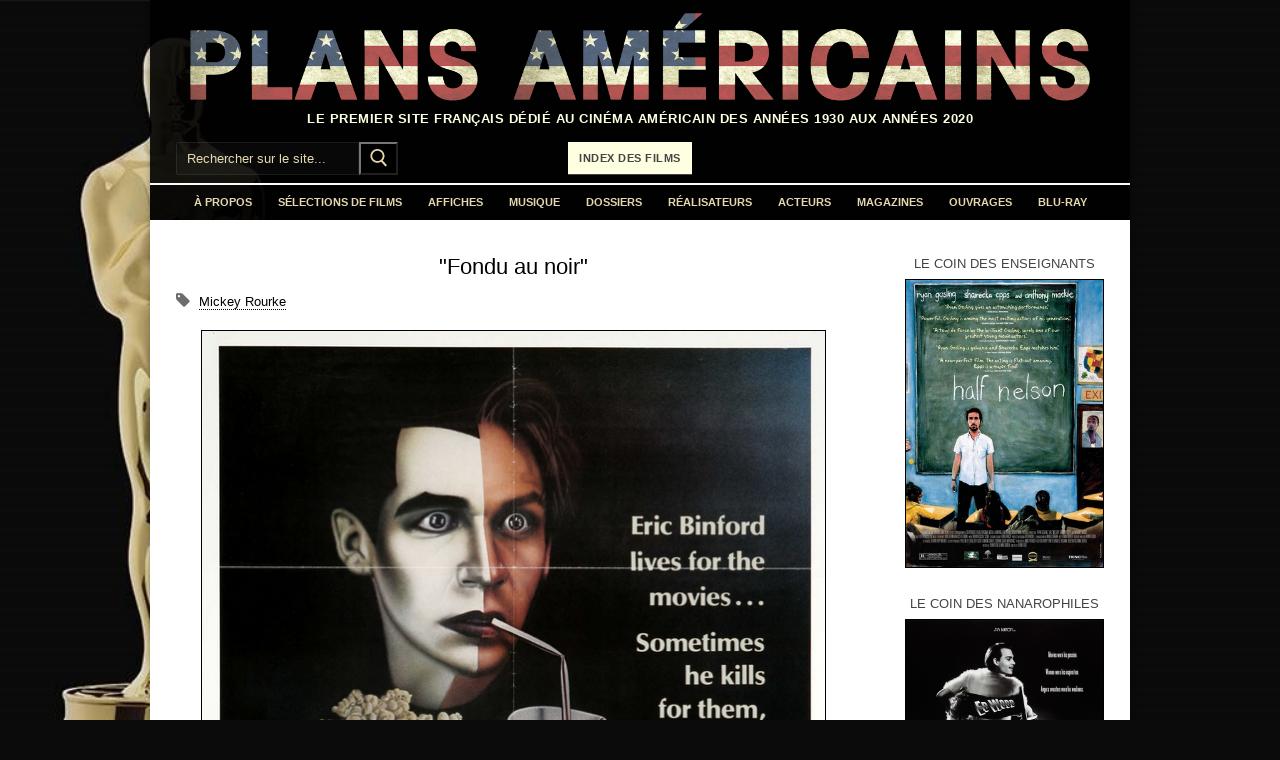

--- FILE ---
content_type: text/html; charset=UTF-8
request_url: https://www.plansamericains.com/fondu-au-noir
body_size: 17677
content:
<!doctype html>
<html lang="fr-FR">
<head>
	<meta charset="UTF-8">
	<meta name="viewport" content="width=device-width, initial-scale=1, maximum-scale=10.0, user-scalable=yes">
	<link rel="profile" href="http://gmpg.org/xfn/11">
	<meta name='robots' content='index, follow, max-image-preview:large, max-snippet:-1, max-video-preview:-1' />

	<!-- This site is optimized with the Yoast SEO plugin v26.8 - https://yoast.com/product/yoast-seo-wordpress/ -->
	<title>Fondu au noir, film américain de Vernon Zimmerman, 1980</title>
	<meta name="description" content="&quot;Fondu au noir&quot; (&quot;Fade to Black&quot;), film américain de 1980 réalisé par Vernon Zimmerman, avec Dennis Christopher dans le rôle principal" />
	<link rel="canonical" href="https://www.plansamericains.com/fondu-au-noir" />
	<meta property="og:locale" content="fr_FR" />
	<meta property="og:type" content="article" />
	<meta property="og:title" content="Fondu au noir, film américain de Vernon Zimmerman, 1980" />
	<meta property="og:description" content="&quot;Fondu au noir&quot; (&quot;Fade to Black&quot;), film américain de 1980 réalisé par Vernon Zimmerman, avec Dennis Christopher dans le rôle principal" />
	<meta property="og:url" content="https://www.plansamericains.com/fondu-au-noir" />
	<meta property="og:site_name" content="Plans Américains, le cinéma américain des années 30 à nos jours" />
	<meta property="article:publisher" content="https://www.facebook.com/plansamericains" />
	<meta property="article:published_time" content="2018-11-07T08:19:52+00:00" />
	<meta property="article:modified_time" content="2024-04-07T08:53:12+00:00" />
	<meta property="og:image" content="https://www.plansamericains.com/wp-content/uploads/Fondu-au-noir-affiche-1.jpg" />
	<meta name="author" content="Plans Américains" />
	<meta name="twitter:card" content="summary_large_image" />
	<meta name="twitter:label1" content="Écrit par" />
	<meta name="twitter:data1" content="Plans Américains" />
	<meta name="twitter:label2" content="Durée de lecture estimée" />
	<meta name="twitter:data2" content="2 minutes" />
	<script type="application/ld+json" class="yoast-schema-graph">{"@context":"https://schema.org","@graph":[{"@type":"Article","@id":"https://www.plansamericains.com/fondu-au-noir#article","isPartOf":{"@id":"https://www.plansamericains.com/fondu-au-noir"},"author":{"name":"Plans Américains","@id":"https://www.plansamericains.com/#/schema/person/5d4241e40c9c6f550e19be5bcef116e8"},"headline":"\"Fondu au noir\"","datePublished":"2018-11-07T08:19:52+00:00","dateModified":"2024-04-07T08:53:12+00:00","mainEntityOfPage":{"@id":"https://www.plansamericains.com/fondu-au-noir"},"wordCount":259,"publisher":{"@id":"https://www.plansamericains.com/#organization"},"image":{"@id":"https://www.plansamericains.com/fondu-au-noir#primaryimage"},"thumbnailUrl":"https://www.plansamericains.com/wp-content/uploads/Fondu-au-noir-affiche-1.jpg","keywords":["Mickey Rourke"],"articleSection":["Films","Films (années 80)"],"inLanguage":"fr-FR"},{"@type":"WebPage","@id":"https://www.plansamericains.com/fondu-au-noir","url":"https://www.plansamericains.com/fondu-au-noir","name":"Fondu au noir, film américain de Vernon Zimmerman, 1980","isPartOf":{"@id":"https://www.plansamericains.com/#website"},"primaryImageOfPage":{"@id":"https://www.plansamericains.com/fondu-au-noir#primaryimage"},"image":{"@id":"https://www.plansamericains.com/fondu-au-noir#primaryimage"},"thumbnailUrl":"https://www.plansamericains.com/wp-content/uploads/Fondu-au-noir-affiche-1.jpg","datePublished":"2018-11-07T08:19:52+00:00","dateModified":"2024-04-07T08:53:12+00:00","description":"\"Fondu au noir\" (\"Fade to Black\"), film américain de 1980 réalisé par Vernon Zimmerman, avec Dennis Christopher dans le rôle principal","breadcrumb":{"@id":"https://www.plansamericains.com/fondu-au-noir#breadcrumb"},"inLanguage":"fr-FR","potentialAction":[{"@type":"ReadAction","target":["https://www.plansamericains.com/fondu-au-noir"]}]},{"@type":"ImageObject","inLanguage":"fr-FR","@id":"https://www.plansamericains.com/fondu-au-noir#primaryimage","url":"https://www.plansamericains.com/wp-content/uploads/Fondu-au-noir-affiche-1.jpg","contentUrl":"https://www.plansamericains.com/wp-content/uploads/Fondu-au-noir-affiche-1.jpg","width":625,"height":963},{"@type":"BreadcrumbList","@id":"https://www.plansamericains.com/fondu-au-noir#breadcrumb","itemListElement":[{"@type":"ListItem","position":1,"name":"Accueil","item":"https://www.plansamericains.com/"},{"@type":"ListItem","position":2,"name":"page artcile","item":"https://www.plansamericains.com/page-artcile"},{"@type":"ListItem","position":3,"name":"&#8220;Fondu au noir&#8221;"}]},{"@type":"WebSite","@id":"https://www.plansamericains.com/#website","url":"https://www.plansamericains.com/","name":"Plans Américains, le cinéma américain des années 30 à nos jours","description":"Le premier site français dédié au cinéma américain des années 1930 aux années 2020","publisher":{"@id":"https://www.plansamericains.com/#organization"},"potentialAction":[{"@type":"SearchAction","target":{"@type":"EntryPoint","urlTemplate":"https://www.plansamericains.com/?s={search_term_string}"},"query-input":{"@type":"PropertyValueSpecification","valueRequired":true,"valueName":"search_term_string"}}],"inLanguage":"fr-FR"},{"@type":"Organization","@id":"https://www.plansamericains.com/#organization","name":"Plans Américains","url":"https://www.plansamericains.com/","logo":{"@type":"ImageObject","inLanguage":"fr-FR","@id":"https://www.plansamericains.com/#/schema/logo/image/","url":"https://www.plansamericains.com/wp-content/uploads/Logo-Plans-Américains.png","contentUrl":"https://www.plansamericains.com/wp-content/uploads/Logo-Plans-Américains.png","width":1546,"height":160,"caption":"Plans Américains"},"image":{"@id":"https://www.plansamericains.com/#/schema/logo/image/"},"sameAs":["https://www.facebook.com/plansamericains"]},{"@type":"Person","@id":"https://www.plansamericains.com/#/schema/person/5d4241e40c9c6f550e19be5bcef116e8","name":"Plans Américains","image":{"@type":"ImageObject","inLanguage":"fr-FR","@id":"https://www.plansamericains.com/#/schema/person/image/","url":"https://secure.gravatar.com/avatar/050e8b5c2703961b3b2ae7d4bf987a712af7f09abe48e8f2338bdb8d13ed0c70?s=96&d=mm&r=g","contentUrl":"https://secure.gravatar.com/avatar/050e8b5c2703961b3b2ae7d4bf987a712af7f09abe48e8f2338bdb8d13ed0c70?s=96&d=mm&r=g","caption":"Plans Américains"},"url":"https://www.plansamericains.com/author/plansamericains"}]}</script>
	<!-- / Yoast SEO plugin. -->


<link rel="alternate" type="application/rss+xml" title="Plans Américains, le cinéma américain des années 30 à nos jours &raquo; Flux" href="https://www.plansamericains.com/feed" />
<link rel="alternate" type="application/rss+xml" title="Plans Américains, le cinéma américain des années 30 à nos jours &raquo; Flux des commentaires" href="https://www.plansamericains.com/comments/feed" />
<link rel="alternate" title="oEmbed (JSON)" type="application/json+oembed" href="https://www.plansamericains.com/wp-json/oembed/1.0/embed?url=https%3A%2F%2Fwww.plansamericains.com%2Ffondu-au-noir" />
<link rel="alternate" title="oEmbed (XML)" type="text/xml+oembed" href="https://www.plansamericains.com/wp-json/oembed/1.0/embed?url=https%3A%2F%2Fwww.plansamericains.com%2Ffondu-au-noir&#038;format=xml" />
<style id='wp-img-auto-sizes-contain-inline-css' type='text/css'>
img:is([sizes=auto i],[sizes^="auto," i]){contain-intrinsic-size:3000px 1500px}
/*# sourceURL=wp-img-auto-sizes-contain-inline-css */
</style>
<style id='wp-emoji-styles-inline-css' type='text/css'>

	img.wp-smiley, img.emoji {
		display: inline !important;
		border: none !important;
		box-shadow: none !important;
		height: 1em !important;
		width: 1em !important;
		margin: 0 0.07em !important;
		vertical-align: -0.1em !important;
		background: none !important;
		padding: 0 !important;
	}
/*# sourceURL=wp-emoji-styles-inline-css */
</style>
<style id='wp-block-library-inline-css' type='text/css'>
:root{--wp-block-synced-color:#7a00df;--wp-block-synced-color--rgb:122,0,223;--wp-bound-block-color:var(--wp-block-synced-color);--wp-editor-canvas-background:#ddd;--wp-admin-theme-color:#007cba;--wp-admin-theme-color--rgb:0,124,186;--wp-admin-theme-color-darker-10:#006ba1;--wp-admin-theme-color-darker-10--rgb:0,107,160.5;--wp-admin-theme-color-darker-20:#005a87;--wp-admin-theme-color-darker-20--rgb:0,90,135;--wp-admin-border-width-focus:2px}@media (min-resolution:192dpi){:root{--wp-admin-border-width-focus:1.5px}}.wp-element-button{cursor:pointer}:root .has-very-light-gray-background-color{background-color:#eee}:root .has-very-dark-gray-background-color{background-color:#313131}:root .has-very-light-gray-color{color:#eee}:root .has-very-dark-gray-color{color:#313131}:root .has-vivid-green-cyan-to-vivid-cyan-blue-gradient-background{background:linear-gradient(135deg,#00d084,#0693e3)}:root .has-purple-crush-gradient-background{background:linear-gradient(135deg,#34e2e4,#4721fb 50%,#ab1dfe)}:root .has-hazy-dawn-gradient-background{background:linear-gradient(135deg,#faaca8,#dad0ec)}:root .has-subdued-olive-gradient-background{background:linear-gradient(135deg,#fafae1,#67a671)}:root .has-atomic-cream-gradient-background{background:linear-gradient(135deg,#fdd79a,#004a59)}:root .has-nightshade-gradient-background{background:linear-gradient(135deg,#330968,#31cdcf)}:root .has-midnight-gradient-background{background:linear-gradient(135deg,#020381,#2874fc)}:root{--wp--preset--font-size--normal:16px;--wp--preset--font-size--huge:42px}.has-regular-font-size{font-size:1em}.has-larger-font-size{font-size:2.625em}.has-normal-font-size{font-size:var(--wp--preset--font-size--normal)}.has-huge-font-size{font-size:var(--wp--preset--font-size--huge)}.has-text-align-center{text-align:center}.has-text-align-left{text-align:left}.has-text-align-right{text-align:right}.has-fit-text{white-space:nowrap!important}#end-resizable-editor-section{display:none}.aligncenter{clear:both}.items-justified-left{justify-content:flex-start}.items-justified-center{justify-content:center}.items-justified-right{justify-content:flex-end}.items-justified-space-between{justify-content:space-between}.screen-reader-text{border:0;clip-path:inset(50%);height:1px;margin:-1px;overflow:hidden;padding:0;position:absolute;width:1px;word-wrap:normal!important}.screen-reader-text:focus{background-color:#ddd;clip-path:none;color:#444;display:block;font-size:1em;height:auto;left:5px;line-height:normal;padding:15px 23px 14px;text-decoration:none;top:5px;width:auto;z-index:100000}html :where(.has-border-color){border-style:solid}html :where([style*=border-top-color]){border-top-style:solid}html :where([style*=border-right-color]){border-right-style:solid}html :where([style*=border-bottom-color]){border-bottom-style:solid}html :where([style*=border-left-color]){border-left-style:solid}html :where([style*=border-width]){border-style:solid}html :where([style*=border-top-width]){border-top-style:solid}html :where([style*=border-right-width]){border-right-style:solid}html :where([style*=border-bottom-width]){border-bottom-style:solid}html :where([style*=border-left-width]){border-left-style:solid}html :where(img[class*=wp-image-]){height:auto;max-width:100%}:where(figure){margin:0 0 1em}html :where(.is-position-sticky){--wp-admin--admin-bar--position-offset:var(--wp-admin--admin-bar--height,0px)}@media screen and (max-width:600px){html :where(.is-position-sticky){--wp-admin--admin-bar--position-offset:0px}}

/*# sourceURL=wp-block-library-inline-css */
</style><style id='global-styles-inline-css' type='text/css'>
:root{--wp--preset--aspect-ratio--square: 1;--wp--preset--aspect-ratio--4-3: 4/3;--wp--preset--aspect-ratio--3-4: 3/4;--wp--preset--aspect-ratio--3-2: 3/2;--wp--preset--aspect-ratio--2-3: 2/3;--wp--preset--aspect-ratio--16-9: 16/9;--wp--preset--aspect-ratio--9-16: 9/16;--wp--preset--color--black: #000000;--wp--preset--color--cyan-bluish-gray: #abb8c3;--wp--preset--color--white: #ffffff;--wp--preset--color--pale-pink: #f78da7;--wp--preset--color--vivid-red: #cf2e2e;--wp--preset--color--luminous-vivid-orange: #ff6900;--wp--preset--color--luminous-vivid-amber: #fcb900;--wp--preset--color--light-green-cyan: #7bdcb5;--wp--preset--color--vivid-green-cyan: #00d084;--wp--preset--color--pale-cyan-blue: #8ed1fc;--wp--preset--color--vivid-cyan-blue: #0693e3;--wp--preset--color--vivid-purple: #9b51e0;--wp--preset--gradient--vivid-cyan-blue-to-vivid-purple: linear-gradient(135deg,rgb(6,147,227) 0%,rgb(155,81,224) 100%);--wp--preset--gradient--light-green-cyan-to-vivid-green-cyan: linear-gradient(135deg,rgb(122,220,180) 0%,rgb(0,208,130) 100%);--wp--preset--gradient--luminous-vivid-amber-to-luminous-vivid-orange: linear-gradient(135deg,rgb(252,185,0) 0%,rgb(255,105,0) 100%);--wp--preset--gradient--luminous-vivid-orange-to-vivid-red: linear-gradient(135deg,rgb(255,105,0) 0%,rgb(207,46,46) 100%);--wp--preset--gradient--very-light-gray-to-cyan-bluish-gray: linear-gradient(135deg,rgb(238,238,238) 0%,rgb(169,184,195) 100%);--wp--preset--gradient--cool-to-warm-spectrum: linear-gradient(135deg,rgb(74,234,220) 0%,rgb(151,120,209) 20%,rgb(207,42,186) 40%,rgb(238,44,130) 60%,rgb(251,105,98) 80%,rgb(254,248,76) 100%);--wp--preset--gradient--blush-light-purple: linear-gradient(135deg,rgb(255,206,236) 0%,rgb(152,150,240) 100%);--wp--preset--gradient--blush-bordeaux: linear-gradient(135deg,rgb(254,205,165) 0%,rgb(254,45,45) 50%,rgb(107,0,62) 100%);--wp--preset--gradient--luminous-dusk: linear-gradient(135deg,rgb(255,203,112) 0%,rgb(199,81,192) 50%,rgb(65,88,208) 100%);--wp--preset--gradient--pale-ocean: linear-gradient(135deg,rgb(255,245,203) 0%,rgb(182,227,212) 50%,rgb(51,167,181) 100%);--wp--preset--gradient--electric-grass: linear-gradient(135deg,rgb(202,248,128) 0%,rgb(113,206,126) 100%);--wp--preset--gradient--midnight: linear-gradient(135deg,rgb(2,3,129) 0%,rgb(40,116,252) 100%);--wp--preset--font-size--small: 13px;--wp--preset--font-size--medium: 20px;--wp--preset--font-size--large: 36px;--wp--preset--font-size--x-large: 42px;--wp--preset--spacing--20: 0.44rem;--wp--preset--spacing--30: 0.67rem;--wp--preset--spacing--40: 1rem;--wp--preset--spacing--50: 1.5rem;--wp--preset--spacing--60: 2.25rem;--wp--preset--spacing--70: 3.38rem;--wp--preset--spacing--80: 5.06rem;--wp--preset--shadow--natural: 6px 6px 9px rgba(0, 0, 0, 0.2);--wp--preset--shadow--deep: 12px 12px 50px rgba(0, 0, 0, 0.4);--wp--preset--shadow--sharp: 6px 6px 0px rgba(0, 0, 0, 0.2);--wp--preset--shadow--outlined: 6px 6px 0px -3px rgb(255, 255, 255), 6px 6px rgb(0, 0, 0);--wp--preset--shadow--crisp: 6px 6px 0px rgb(0, 0, 0);}:where(.is-layout-flex){gap: 0.5em;}:where(.is-layout-grid){gap: 0.5em;}body .is-layout-flex{display: flex;}.is-layout-flex{flex-wrap: wrap;align-items: center;}.is-layout-flex > :is(*, div){margin: 0;}body .is-layout-grid{display: grid;}.is-layout-grid > :is(*, div){margin: 0;}:where(.wp-block-columns.is-layout-flex){gap: 2em;}:where(.wp-block-columns.is-layout-grid){gap: 2em;}:where(.wp-block-post-template.is-layout-flex){gap: 1.25em;}:where(.wp-block-post-template.is-layout-grid){gap: 1.25em;}.has-black-color{color: var(--wp--preset--color--black) !important;}.has-cyan-bluish-gray-color{color: var(--wp--preset--color--cyan-bluish-gray) !important;}.has-white-color{color: var(--wp--preset--color--white) !important;}.has-pale-pink-color{color: var(--wp--preset--color--pale-pink) !important;}.has-vivid-red-color{color: var(--wp--preset--color--vivid-red) !important;}.has-luminous-vivid-orange-color{color: var(--wp--preset--color--luminous-vivid-orange) !important;}.has-luminous-vivid-amber-color{color: var(--wp--preset--color--luminous-vivid-amber) !important;}.has-light-green-cyan-color{color: var(--wp--preset--color--light-green-cyan) !important;}.has-vivid-green-cyan-color{color: var(--wp--preset--color--vivid-green-cyan) !important;}.has-pale-cyan-blue-color{color: var(--wp--preset--color--pale-cyan-blue) !important;}.has-vivid-cyan-blue-color{color: var(--wp--preset--color--vivid-cyan-blue) !important;}.has-vivid-purple-color{color: var(--wp--preset--color--vivid-purple) !important;}.has-black-background-color{background-color: var(--wp--preset--color--black) !important;}.has-cyan-bluish-gray-background-color{background-color: var(--wp--preset--color--cyan-bluish-gray) !important;}.has-white-background-color{background-color: var(--wp--preset--color--white) !important;}.has-pale-pink-background-color{background-color: var(--wp--preset--color--pale-pink) !important;}.has-vivid-red-background-color{background-color: var(--wp--preset--color--vivid-red) !important;}.has-luminous-vivid-orange-background-color{background-color: var(--wp--preset--color--luminous-vivid-orange) !important;}.has-luminous-vivid-amber-background-color{background-color: var(--wp--preset--color--luminous-vivid-amber) !important;}.has-light-green-cyan-background-color{background-color: var(--wp--preset--color--light-green-cyan) !important;}.has-vivid-green-cyan-background-color{background-color: var(--wp--preset--color--vivid-green-cyan) !important;}.has-pale-cyan-blue-background-color{background-color: var(--wp--preset--color--pale-cyan-blue) !important;}.has-vivid-cyan-blue-background-color{background-color: var(--wp--preset--color--vivid-cyan-blue) !important;}.has-vivid-purple-background-color{background-color: var(--wp--preset--color--vivid-purple) !important;}.has-black-border-color{border-color: var(--wp--preset--color--black) !important;}.has-cyan-bluish-gray-border-color{border-color: var(--wp--preset--color--cyan-bluish-gray) !important;}.has-white-border-color{border-color: var(--wp--preset--color--white) !important;}.has-pale-pink-border-color{border-color: var(--wp--preset--color--pale-pink) !important;}.has-vivid-red-border-color{border-color: var(--wp--preset--color--vivid-red) !important;}.has-luminous-vivid-orange-border-color{border-color: var(--wp--preset--color--luminous-vivid-orange) !important;}.has-luminous-vivid-amber-border-color{border-color: var(--wp--preset--color--luminous-vivid-amber) !important;}.has-light-green-cyan-border-color{border-color: var(--wp--preset--color--light-green-cyan) !important;}.has-vivid-green-cyan-border-color{border-color: var(--wp--preset--color--vivid-green-cyan) !important;}.has-pale-cyan-blue-border-color{border-color: var(--wp--preset--color--pale-cyan-blue) !important;}.has-vivid-cyan-blue-border-color{border-color: var(--wp--preset--color--vivid-cyan-blue) !important;}.has-vivid-purple-border-color{border-color: var(--wp--preset--color--vivid-purple) !important;}.has-vivid-cyan-blue-to-vivid-purple-gradient-background{background: var(--wp--preset--gradient--vivid-cyan-blue-to-vivid-purple) !important;}.has-light-green-cyan-to-vivid-green-cyan-gradient-background{background: var(--wp--preset--gradient--light-green-cyan-to-vivid-green-cyan) !important;}.has-luminous-vivid-amber-to-luminous-vivid-orange-gradient-background{background: var(--wp--preset--gradient--luminous-vivid-amber-to-luminous-vivid-orange) !important;}.has-luminous-vivid-orange-to-vivid-red-gradient-background{background: var(--wp--preset--gradient--luminous-vivid-orange-to-vivid-red) !important;}.has-very-light-gray-to-cyan-bluish-gray-gradient-background{background: var(--wp--preset--gradient--very-light-gray-to-cyan-bluish-gray) !important;}.has-cool-to-warm-spectrum-gradient-background{background: var(--wp--preset--gradient--cool-to-warm-spectrum) !important;}.has-blush-light-purple-gradient-background{background: var(--wp--preset--gradient--blush-light-purple) !important;}.has-blush-bordeaux-gradient-background{background: var(--wp--preset--gradient--blush-bordeaux) !important;}.has-luminous-dusk-gradient-background{background: var(--wp--preset--gradient--luminous-dusk) !important;}.has-pale-ocean-gradient-background{background: var(--wp--preset--gradient--pale-ocean) !important;}.has-electric-grass-gradient-background{background: var(--wp--preset--gradient--electric-grass) !important;}.has-midnight-gradient-background{background: var(--wp--preset--gradient--midnight) !important;}.has-small-font-size{font-size: var(--wp--preset--font-size--small) !important;}.has-medium-font-size{font-size: var(--wp--preset--font-size--medium) !important;}.has-large-font-size{font-size: var(--wp--preset--font-size--large) !important;}.has-x-large-font-size{font-size: var(--wp--preset--font-size--x-large) !important;}
/*# sourceURL=global-styles-inline-css */
</style>

<style id='classic-theme-styles-inline-css' type='text/css'>
/*! This file is auto-generated */
.wp-block-button__link{color:#fff;background-color:#32373c;border-radius:9999px;box-shadow:none;text-decoration:none;padding:calc(.667em + 2px) calc(1.333em + 2px);font-size:1.125em}.wp-block-file__button{background:#32373c;color:#fff;text-decoration:none}
/*# sourceURL=/wp-includes/css/classic-themes.min.css */
</style>
<link rel='stylesheet' id='wp-image-borders-styles-css' href='https://www.plansamericains.com/wp-content/plugins/wp-image-borders/wp-image-borders.css?ver=6.9' type='text/css' media='all' />
<style id='wp-image-borders-styles-inline-css' type='text/css'>

		.wp-image-borders .alignright,
		.wp-image-borders .alignleft,
		.wp-image-borders .aligncenter,
		.wp-image-borders .alignnone,
		.wp-image-borders .size-auto,
		.wp-image-borders .size-full,
		.wp-image-borders .size-large,
		.wp-image-borders .size-medium,
		.wp-image-borders .size-thumbnail,
		.wp-image-borders .alignright img,
		.wp-image-borders .alignleft img,
		.wp-image-borders .aligncenter img,
		.wp-image-borders .alignnone img,
		.wp-image-borders .size-auto img,
		.wp-image-borders .size-full img,
		.wp-image-borders .size-large img,
		.wp-image-borders .size-medium img,
		.wp-image-borders .size-thumbnail img {
	   border-style: solid !important;
	   border-width: 1px !important;
	   border-radius: 0px !important;
	   border-color: #000000 !important;
	   -moz-box-shadow: 0px 0px 0px 0px  !important;
	   -webkit-box-shadow: 0px 0px 0px 0px  !important;
	   box-shadow: 0px 0px 0px 0px  !important;
   }
/*# sourceURL=wp-image-borders-styles-inline-css */
</style>
<link rel='stylesheet' id='eeb-css-frontend-css' href='https://www.plansamericains.com/wp-content/plugins/email-encoder-bundle/assets/css/style.css?ver=54d4eedc552c499c4a8d6b89c23d3df1' type='text/css' media='all' />
<link rel='stylesheet' id='slb_core-css' href='https://www.plansamericains.com/wp-content/plugins/simple-lightbox/client/css/app.css?ver=2.9.4' type='text/css' media='all' />
<link rel='stylesheet' id='msl-main-css' href='https://www.plansamericains.com/wp-content/plugins/master-slider/public/assets/css/masterslider.main.css?ver=3.11.0' type='text/css' media='all' />
<link rel='stylesheet' id='msl-custom-css' href='https://www.plansamericains.com/wp-content/uploads/master-slider/custom.css?ver=8.9' type='text/css' media='all' />
<link rel='stylesheet' id='font-awesome-css' href='https://www.plansamericains.com/wp-content/themes/customify/assets/fonts/font-awesome/css/font-awesome.min.css?ver=5.0.0' type='text/css' media='all' />
<link rel='stylesheet' id='customify-style-css' href='https://www.plansamericains.com/wp-content/themes/customify/style.min.css?ver=0.4.13' type='text/css' media='all' />
<style id='customify-style-inline-css' type='text/css'>
.customify-container, .layout-contained, .site-framed .site, .site-boxed .site { max-width: 980px; } .main-layout-content .entry-content > .alignwide { width: calc( 980px - 4em ); max-width: 100vw;  }#blog-posts .entry-inner  {color: #ffffff; text-decoration-color: #ffffff;background-color: #ffffff;} .header-top .header--row-inner,body:not(.fl-builder-edit) .button,body:not(.fl-builder-edit) button:not(.menu-mobile-toggle, .components-button, .customize-partial-edit-shortcut-button),body:not(.fl-builder-edit) input[type="button"]:not(.ed_button),button.button,input[type="button"]:not(.ed_button, .components-button, .customize-partial-edit-shortcut-button),input[type="reset"]:not(.components-button, .customize-partial-edit-shortcut-button),input[type="submit"]:not(.components-button, .customize-partial-edit-shortcut-button),.pagination .nav-links > *:hover,.pagination .nav-links span,.nav-menu-desktop.style-full-height .primary-menu-ul > li.current-menu-item > a,.nav-menu-desktop.style-full-height .primary-menu-ul > li.current-menu-ancestor > a,.nav-menu-desktop.style-full-height .primary-menu-ul > li > a:hover,.posts-layout .readmore-button:hover{    background-color: #ffffff;}.posts-layout .readmore-button {color: #ffffff;}.pagination .nav-links > *:hover,.pagination .nav-links span,.entry-single .tags-links a:hover,.entry-single .cat-links a:hover,.posts-layout .readmore-button,.posts-layout .readmore-button:hover{    border-color: #ffffff;}.customify-builder-btn{    background-color: #ffffff;}body{    color: #000000;}abbr, acronym {    border-bottom-color: #000000;}a                {                    color: #2794f4;}a:hover,a:focus,.link-meta:hover, .link-meta a:hover{    color: #111111;}h2 + h3,.comments-area h2 + .comments-title,.h2 + h3,.comments-area .h2 + .comments-title,.page-breadcrumb {    border-top-color: #ffffff;}blockquote,.site-content .widget-area .menu li.current-menu-item > a:before{    border-left-color: #ffffff;}@media screen and (min-width: 64em) {    .comment-list .children li.comment {        border-left-color: #ffffff;    }    .comment-list .children li.comment:after {        background-color: #ffffff;    }}.page-titlebar, .page-breadcrumb,.posts-layout .entry-inner {    border-bottom-color: #ffffff;}.header-search-form .search-field,.entry-content .page-links a,.header-search-modal,.pagination .nav-links > *,.entry-footer .tags-links a, .entry-footer .cat-links a,.search .content-area article,.site-content .widget-area .menu li.current-menu-item > a,.posts-layout .entry-inner,.post-navigation .nav-links,article.comment .comment-meta,.widget-area .widget_pages li a, .widget-area .widget_categories li a, .widget-area .widget_archive li a, .widget-area .widget_meta li a, .widget-area .widget_nav_menu li a, .widget-area .widget_product_categories li a, .widget-area .widget_recent_entries li a, .widget-area .widget_rss li a,.widget-area .widget_recent_comments li{    border-color: #ffffff;}.header-search-modal::before {    border-top-color: #ffffff;    border-left-color: #ffffff;}@media screen and (min-width: 48em) {    .content-sidebar.sidebar_vertical_border .content-area {        border-right-color: #ffffff;    }    .sidebar-content.sidebar_vertical_border .content-area {        border-left-color: #ffffff;    }    .sidebar-sidebar-content.sidebar_vertical_border .sidebar-primary {        border-right-color: #ffffff;    }    .sidebar-sidebar-content.sidebar_vertical_border .sidebar-secondary {        border-right-color: #ffffff;    }    .content-sidebar-sidebar.sidebar_vertical_border .sidebar-primary {        border-left-color: #ffffff;    }    .content-sidebar-sidebar.sidebar_vertical_border .sidebar-secondary {        border-left-color: #ffffff;    }    .sidebar-content-sidebar.sidebar_vertical_border .content-area {        border-left-color: #ffffff;        border-right-color: #ffffff;    }    .sidebar-content-sidebar.sidebar_vertical_border .content-area {        border-left-color: #ffffff;        border-right-color: #ffffff;    }}article.comment .comment-post-author {background: #6d6d6d;}.pagination .nav-links > *,.link-meta,.link-meta a,.color-meta,.entry-single .tags-links:before,.entry-single .cats-links:before{    color: #6d6d6d;}h1, h2, h3, h4, h5, h6 { color: #000000;}.site-content .widget-title { color: #444444;}body {font-family: "Arial";font-style: normal;font-weight: normal;text-decoration: none;text-transform: none;font-size: 13px;line-height: 20px;}h1, h2, h3, h4, h5, h6, .h1, .h2, .h3, .h4, .h5, .h6 {font-family: "Arial";font-style: normal;font-weight: normal;text-decoration: none;text-transform: none;}.site-branding .site-title, .site-branding .site-title a {font-family: "Arial";}.site-branding .site-description {font-family: "Arial";}.entry-content h1, .wp-block h1, .entry-single .entry-title {font-family: "Arial";font-style: normal;text-decoration: none;text-transform: none;}.entry-content h2, .wp-block h2 {font-family: "Arial";font-style: normal;text-decoration: none;text-transform: none;}.entry-content h3, .wp-block h3 {font-family: "Arial";font-weight: normal;font-size: 18px;}#page-cover {background-repeat: repeat;}.header--row:not(.header--transparent).header-top .header--row-inner  {background-color: rgba(0,0,0,0.9);} .header--row:not(.header--transparent).header-main .header--row-inner  {background-color: rgba(0,0,0,0.9);border-style: none;border-top-width: 0px;border-right-width: 0px;border-bottom-width: 0px;border-left-width: 0px;border-color: #5e5e5c;} .header--row:not(.header--transparent).header-bottom .header--row-inner  {background-color: rgba(0,0,0,0.95);border-style: solid;border-top-width: 2px;border-right-width: 0px;border-bottom-width: 0px;border-left-width: 0px;} #header-menu-sidebar-bg  {color: #e4d8af; text-decoration-color: #e4d8af;} #header-menu-sidebar-bg .menu li a, #header-menu-sidebar-bg .item--html a, #header-menu-sidebar-bg .cart-item-link, #header-menu-sidebar-bg .nav-toggle-icon  {color: #e4d8af; text-decoration-color: #e4d8af;} .sub-menu .li-duplicator {display:none !important;}.header--row:not(.header--transparent) .menu-mobile-toggle {color: #e4d8af;}.header-search_icon-item .search-icon  {color: #e4d8af; text-decoration-color: #e4d8af;} .header-search_icon-item .header-search-modal  {border-style: solid;} .header-search_icon-item .search-field  {border-style: solid;} .header-search_box-item .search-form-fields,.header-search_box-item .search-form-fields input.search-field::placeholder,.dark-mode .header-search_box-item .search-form-fields .search-field,.dark-mode .header-search_box-item .search-form-fields .search-field::placeholder,.woo_bootster_search .dark-mode .header-search_box-item .header-search-form .search-form-fields input.search-field,.woo_bootster_search .dark-mode .header-search_box-item .header-search-form .search-form-fields input.search-field::placeholder,.woo_bootster_search .dark-mode .header-search_box-item .header-search-form .search-form-fields .search_product_cats  {color: #e4d8af; text-decoration-color: #e4d8af;} .dark-mode .header-search_box-item .search-form-fields, .header-search_box-item .search-form-fields  {border-style: solid;} .dark-mode .header-search_box-item .header-search-form button.search-submit  {color: #e4d8af; text-decoration-color: #e4d8af;} .header-search_box-item .header-search-form button.search-submit  {background-color: #000000;} .builder-item--primary-menu .nav-menu-desktop .primary-menu-ul > li > a  {color: #e4d8af; text-decoration-color: #e4d8af;} a.item--button  {color: #444444; text-decoration-color: #444444;background-color: #fefee0;border-style: solid;border-top-width: 0px;border-right-width: 0px;border-bottom-width: 1px;border-left-width: 0px;border-top-left-radius: 0px;border-top-right-radius: 0px;border-bottom-right-radius: 0px;border-bottom-left-radius: 0px;} a.item--button:hover  {color: #fefee0; text-decoration-color: #fefee0;background-color: #444444;border-top-width: 1px;border-right-width: 1px;border-bottom-width: 1px;border-left-width: 1px;border-color: #444444;border-top-left-radius: 1px;border-top-right-radius: 1px;border-bottom-right-radius: 1px;border-bottom-left-radius: 1px;} .header-social-icons.customify-builder-social-icons.color-custom li a {background-color: #000000;}.header-social-icons.customify-builder-social-icons.color-custom li a {color: #e4d8af;}.header-social-icons.customify-builder-social-icons.color-custom li a:hover {background-color: #e4d8af;}.header-social-icons.customify-builder-social-icons.color-custom li a:hover {color: #444444;}.header-social-icons.customify-builder-social-icons li a {border-style: solid;}.header-social-icons.customify-builder-social-icons li a {border-top-width: 2px;border-right-width: 2px;border-bottom-width: 2px;border-left-width: 2px;}#cb-row--footer-main .footer--row-inner {background-color: #000000}#cb-row--footer-bottom .footer--row-inner {background-color: #000000}.builder-item--footer_copyright, .builder-item--footer_copyright p {font-family: "Arial";font-size: 13px;}.footer-social-icons.customify-builder-social-icons.color-custom li a {background-color: #444444;}.footer-social-icons.customify-builder-social-icons.color-custom li a {color: #e4d8af;}.footer-social-icons.customify-builder-social-icons.color-custom li a:hover {background-color: #e4d8af;}.footer-social-icons.customify-builder-social-icons.color-custom li a:hover {color: #444444;}.footer-social-icons.customify-builder-social-icons li a {border-style: solid;}.footer-social-icons.customify-builder-social-icons li a {border-top-width: 2px;border-right-width: 2px;border-bottom-width: 2px;border-left-width: 2px;}body  {background-color: #0b0b0b;background-image: url("https://www.plansamericains.com/wp-content/uploads/background-image.jpg");-webkit-background-size: cover; -moz-background-size: cover; -o-background-size: cover; background-size: cover;background-position: top left;background-repeat: no-repeat;background-attachment: fixed;} .site-content .content-area  {background-color: #ffffff;} /* CSS for desktop */#page-cover .page-cover-inner {min-height: 300px;}.header--row.header-top .customify-grid, .header--row.header-top .style-full-height .primary-menu-ul > li > a {min-height: 97px;}.header--row.header-main .customify-grid, .header--row.header-main .style-full-height .primary-menu-ul > li > a {min-height: 50px;}.header--row.header-bottom .customify-grid, .header--row.header-bottom .style-full-height .primary-menu-ul > li > a {min-height: 30px;}.header--row .builder-first--html {text-align: center;}.site-header .site-branding img { max-width: 900px; } .site-header .cb-row--mobile .site-branding img { width: 900px; }.header--row .builder-item--logo, .builder-item.builder-item--group .item--inner.builder-item--logo {margin-top: 13px;margin-right: 0px;margin-bottom: 0px;margin-left: 0px;}.header--row .builder-first--logo {text-align: center;}.header--row .builder-first--nav-icon {text-align: right;}.header-search_icon-item .search-submit {margin-left: -40px;}.header-search_box-item .search-submit{margin-left: 0px;} .header-search_box-item .woo_bootster_search .search-submit{margin-left: 0px;} .header-search_box-item .header-search-form button.search-submit{margin-left:0px;}.header--row .builder-first--search_box {text-align: left;}.header--row .builder-first--primary-menu {text-align: center;}.header--row .builder-first--button {text-align: left;}.header--row .builder-first--social-icons {text-align: center;}.footer--row .builder-first--footer_copyright {text-align: center;}.related-post .related-thumbnail a { padding-top: %; } .related-post .related-thumbnail img { width: 100%;position: absolute; top: 0px; right: 0px; display: block; height: 100%; object-fit: cover; }/* CSS for tablet */@media screen and (max-width: 1024px) { #page-cover .page-cover-inner {min-height: 250px;}.header--row .builder-first--nav-icon {text-align: right;}.header-search_icon-item .search-submit {margin-left: -40px;}.header-search_box-item .search-submit{margin-left: -40px;} .header-search_box-item .woo_bootster_search .search-submit{margin-left: -40px;} .header-search_box-item .header-search-form button.search-submit{margin-left:-40px;} }/* CSS for mobile */@media screen and (max-width: 568px) { #page-cover .page-cover-inner {min-height: 200px;}.header--row.header-top .customify-grid, .header--row.header-top .style-full-height .primary-menu-ul > li > a {min-height: 33px;}.header--row .builder-first--nav-icon {text-align: center;}.header-search_icon-item .search-submit {margin-left: -40px;}.header-search_box-item .search-form-fields {width: 205px;}.header-search_box-item .search-submit{margin-left: -40px;} .header-search_box-item .woo_bootster_search .search-submit{margin-left: -40px;} .header-search_box-item .header-search-form button.search-submit{margin-left:-40px;}a.item--button  {padding-top: 0px;padding-right: -1px;padding-bottom: 0px;padding-left: -1px;} .header--row .builder-first--button {text-align: center;}.header--row .builder-item--social-icons, .builder-item.builder-item--group .item--inner.builder-item--social-icons {margin-top: 0px;margin-right: 0px;margin-bottom: 4px;margin-left: 0px;}.header--row .builder-first--social-icons {text-align: center;} }
/*# sourceURL=customify-style-inline-css */
</style>
<script type="text/javascript" src="https://www.plansamericains.com/wp-includes/js/jquery/jquery.min.js?ver=3.7.1" id="jquery-core-js"></script>
<script type="text/javascript" src="https://www.plansamericains.com/wp-includes/js/jquery/jquery-migrate.min.js?ver=3.4.1" id="jquery-migrate-js"></script>
<script type="text/javascript" src="https://www.plansamericains.com/wp-content/plugins/sticky-menu-or-anything-on-scroll/assets/js/jq-sticky-anything.min.js?ver=2.1.1" id="stickyAnythingLib-js"></script>
<script type="text/javascript" src="https://www.plansamericains.com/wp-content/plugins/email-encoder-bundle/assets/js/custom.js?ver=2c542c9989f589cd5318f5cef6a9ecd7" id="eeb-js-frontend-js"></script>
<link rel="EditURI" type="application/rsd+xml" title="RSD" href="https://www.plansamericains.com/xmlrpc.php?rsd" />
<link rel='shortlink' href='https://www.plansamericains.com/?p=3153' />
<script>var ms_grabbing_curosr = 'https://www.plansamericains.com/wp-content/plugins/master-slider/public/assets/css/common/grabbing.cur', ms_grab_curosr = 'https://www.plansamericains.com/wp-content/plugins/master-slider/public/assets/css/common/grab.cur';</script>
<meta name="generator" content="MasterSlider 3.11.0 - Responsive Touch Image Slider | avt.li/msf" />
<link rel="icon" href="https://www.plansamericains.com/wp-content/uploads/cropped-12119998_1_flat-32x32.png" sizes="32x32" />
<link rel="icon" href="https://www.plansamericains.com/wp-content/uploads/cropped-12119998_1_flat-192x192.png" sizes="192x192" />
<link rel="apple-touch-icon" href="https://www.plansamericains.com/wp-content/uploads/cropped-12119998_1_flat-180x180.png" />
<meta name="msapplication-TileImage" content="https://www.plansamericains.com/wp-content/uploads/cropped-12119998_1_flat-270x270.png" />
		<style type="text/css" id="wp-custom-css">
			/* Bannière */

.site-header .site-branding img{
	border:none;
}

.site-branding .site-description{
	font-size: 13px;
  font-weight: bold;
	color: #FEFEE0;
}

/* Titres */

h1, h1.h2 {
	font-size: 22px;
	color: black;
	text-align: center;
}

h2 {
	font-size: 16px;
	color: black;
	text-align: center;
}

h1, h1.h4 {
	font-size: 22px;
	color: black;
	text-align: center;
}

.entry-content h3 {
	font-size: 13px;
	color: black;
	text-align: center;
	font-weight: bold;
  margin-bottom: 1.41575em;
}

.widget-title {
    text-transform: none;
	  text-align: center;
	  font-size: 13px;
	  margin-bottom: 5px;
}

.page-titlebar {
    padding: 10px 0 0px;
		background: #ffffff;
}

/* Corps du texte */

body {
	text-align: justify;
}

.entry-single .tags-links:before  {
    content: "\f02b";
	}

tags-links a article a { text-decoration: none; color: blue; border-bottom: none; }

article a, .single-post .entry-content a:hover, article a:hover, article a:active, article a:visited { text-decoration: none; color: black; border-bottom: 1px dotted; }

.site-content .widget-area a {
    text-decoration: none; color: black; border-bottom: none;
}

.site-content .widget-area .menu li a {
	    padding: .3em 0 .3em;
}

/* Images */
img {
	border: 1px solid black;
	/* Centrage de l'image dans le corps de la page */
	display: block;
	margin-left: auto;	
	margin-right: auto;
}

.entry-thumbnail {
	display: none;
}

/* Images légendées */
.wp-caption {
	  font-size: 100%;
}

.wp-caption .wp-caption-text {
    text-align: center;
    font-style: normal;
	  font-size: 13px;
	  background-color: #EFEFEF;
    color: black;
	  border-top: 1px solid;
	  padding: 10px 0;
}

.wp-image-borders .alignnone img {
	border:none !important;
}

/* Textes encadrés */

.encadrement {
	width: 100%;
	max-width: 625px;
	border: 1px solid #808080;
	text-align: center;
	padding-top: 10px;
	padding-bottom: 10px;
	margin-bottom: 20px;
}

.video {
	width: 100%;
	max-width: 625px;
	border: 1px solid black;
	text-align: center;
	background-color: #EFEFEF;
	padding-top: 0px;
	padding-bottom: 0px;
	margin-bottom: 1.41575em;
}

.video .main-resp-container .resp-container {
	margin-bottom: 0px;
}

.video p {
	padding: 10px 0;
	margin-bottom: 0px;
}

.critique-cadre {
	width: 100%;
	max-width: 625px;
	border: 1px solid black;
	text-align: center;
	padding-top: 0px;
	padding-bottom: 0px;
	margin-bottom: 20px;
}

.critique-texte {
  line-height: 29px;
	margin-bottom: 0px;
}

.t1{
    color: #85a0a7;
		font-weight: bold;
		margin-top: 0px;
		margin-bottom: 0px;
}

.t2{
    color: #ff0041;
	  font-weight: bold;
		margin-top: 0px;
		margin-bottom: 0px;
}

.t3{
	  color: #c41010;
		margin-top: 0px;
		margin-bottom: 0px;
}

/* si l'écran est plus petit que 338px*/
@media screen and (max-width:338px){
	.critique-image{
		float:none;
	}
}

/* si l'écran est plus petit que 600px*/
@media screen and (max-width:600px){
	.metaslider.ms-theme-simply-dark div.nivoSlider div.nivo-caption {
		position:relative;
		margin : 0px;
		width : 100%;
	}
	.header--row:not(.header--transparent).header-bottom .header--row-inner{
		border-top : 0;
	}
}
	
/* si l'écran est plus grand que 338px*/
@media screen and (min-width:339px){
	.critique-image{
		float:right;
		width: 50%;
	}
}

/* Diaporamas */
.metaslider .theme-default .nivoSlider img,
.metaslider .theme-default .nivoSlider .nivo-slice img {
    border: 1px solid black;
}

/* Vidéos centrées */
iframe {
    display: block;
    margin: 0 auto;
    border: 0;
}

/* Vidéos 'responsive' */
div.main-resp-container{
	max-width:625px;
}

p.resp-container {
    position: relative;
    overflow: hidden;
    padding-top: 56.25%;
}

iframe.container {
    position: absolute;
    top: 0;
    left: 0;
    width: 100%;
    height: 100%;
    border: 0;
}

@media (max-width: 640px) {
  table.liste,
  table.liste tbody,
  table.liste tr,
  table.liste td {
    display: block;
		width: 100%;
  }
}

.liste {
	max-width: 625px;
	margin-left: auto;
	margin-right: auto;
}

/* Tableaux */

table tbody td {
	font-size: 13px;
	background: inherit;
}

table tbody tr:nth-child(2n) td {
  background: inherit;
}

table td, table th {
    padding: 0;
    vertical-align: top;
    text-align: left;
    font-size: 0;
}

table.center {
    margin-left:auto; 
    margin-right:auto;
  }

/* Si l'écran est plus petit que 338px*/
@media screen and (max-width:338px){
	.two_column{
		float:left;
		width:337px;
	}
}
	
/* Si l'écran est plus petit que 980px*/
@media screen and (max-width:980px){
	.two_column{
		float:left;
		width:100%;
	}
}
	
/*Si l'écran est plus grand que 980px*/
@media screen and (min-width:980px){
	.two_column{
		float:left;
		width:50%;
	}
}

/* Page Index
@document url("https://www.plansamericains.com/index-films") {
*/

#post-39367 div.entry-content p a {
	display : inline-block;
	margin: 0px 2px 0px;
	width : 304px;
	border-bottom : none;
}

#post-39367 div.entry-content p a img {
	width : 100%;
}

#post-39367 div.entry-content p {
	margin-left : auto;
	margin-right : auto;
}

@media screen and (max-width:334px){
	#post-39367 div.entry-content p a {
		width:100%;
	}
}

@media screen and (min-width:334px) and (max-width:642px) {

	#post-39367 div.entry-content p {
		width:308px;
	}
}

@media screen and (min-width:642px) and (max-width:975px) {
	
	#post-39367 div.entry-content p {
		width:616px;
	}
}
	@media screen and (min-width:976px) {
		#post-39367 div.entry-content p {
			width:924px;
		}
}
/* End Page Index */		</style>
		</head>

<body class="wp-singular post-template-default single single-post postid-3153 single-format-standard wp-custom-logo wp-theme-customify _masterslider _ms_version_3.11.0 metaslider-plugin content-sidebar main-layout-content-sidebar sidebar_vertical_border site-boxed menu_sidebar_slide_left">
<div id="page" class="site box-shadow">
	<a class="skip-link screen-reader-text" href="#site-content">Aller au contenu</a>
	<a class="close is-size-medium  close-panel close-sidebar-panel" href="#">
        <span class="hamburger hamburger--squeeze is-active">
            <span class="hamburger-box">
              <span class="hamburger-inner"><span class="screen-reader-text">Menu</span></span>
            </span>
        </span>
        <span class="screen-reader-text">Fermer</span>
        </a><header id="masthead" class="site-header header-"><div id="masthead-inner" class="site-header-inner">							<div  class="header-top header--row layout-contained"  id="cb-row--header-top"  data-row-id="top"  data-show-on="desktop mobile">
								<div class="header--row-inner header-top-inner dark-mode">
									<div class="customify-container">
										<div class="customify-grid cb-row--desktop hide-on-mobile hide-on-tablet customify-grid-middle"><div class="customify-col-12_md-12_sm-12 builder-item builder-first--logo" data-push-left=""><div class="item--inner builder-item--logo" data-section="title_tagline" data-item-id="logo" >		<div class="site-branding logo-top">
						<a href="https://www.plansamericains.com/" class="logo-link" rel="home" itemprop="url">
				<img class="site-img-logo" src="https://www.plansamericains.com/wp-content/uploads/Logo-Plans-Américains.png" alt="Plans Américains, le cinéma américain des années 30 à nos jours">
							</a>
			<div class="site-name-desc">						<p class="site-description text-uppercase text-xsmall">Le premier site français dédié au cinéma américain des années 1930 aux années 2020</p>
						</div>		</div><!-- .site-branding -->
		</div></div></div><div class="cb-row--mobile hide-on-desktop customify-grid customify-grid-middle"><div class="customify-col-12_md-12_sm-12 builder-item builder-first--logo" data-push-left=""><div class="item--inner builder-item--logo" data-section="title_tagline" data-item-id="logo" >		<div class="site-branding logo-top">
						<a href="https://www.plansamericains.com/" class="logo-link" rel="home" itemprop="url">
				<img class="site-img-logo" src="https://www.plansamericains.com/wp-content/uploads/Logo-Plans-Américains.png" alt="Plans Américains, le cinéma américain des années 30 à nos jours">
							</a>
			<div class="site-name-desc">						<p class="site-description text-uppercase text-xsmall">Le premier site français dédié au cinéma américain des années 1930 aux années 2020</p>
						</div>		</div><!-- .site-branding -->
		</div></div></div>									</div>
								</div>
							</div>
														<div  class="header-main header--row layout-contained"  id="cb-row--header-main"  data-row-id="main"  data-show-on="desktop mobile">
								<div class="header--row-inner header-main-inner dark-mode">
									<div class="customify-container">
										<div class="customify-grid cb-row--desktop hide-on-mobile hide-on-tablet customify-grid-middle"><div class="customify-col-3_md-3_sm-3 builder-item builder-first--search_box" data-push-left=""><div class="item--inner builder-item--search_box" data-section="search_box" data-item-id="search_box" ><div class="header-search_box-item item--search_box">		<form role="search" class="header-search-form " action="https://www.plansamericains.com/">
			<div class="search-form-fields">
				<span class="screen-reader-text">Rechercher :</span>
				
				<input type="search" class="search-field" placeholder="Rechercher sur le site..." value="" name="s" title="Rechercher :" />

							</div>
			<button type="submit" class="search-submit" aria-label="Submit Search">
				<svg aria-hidden="true" focusable="false" role="presentation" xmlns="http://www.w3.org/2000/svg" width="20" height="21" viewBox="0 0 20 21">
					<path fill="currentColor" fill-rule="evenodd" d="M12.514 14.906a8.264 8.264 0 0 1-4.322 1.21C3.668 16.116 0 12.513 0 8.07 0 3.626 3.668.023 8.192.023c4.525 0 8.193 3.603 8.193 8.047 0 2.033-.769 3.89-2.035 5.307l4.999 5.552-1.775 1.597-5.06-5.62zm-4.322-.843c3.37 0 6.102-2.684 6.102-5.993 0-3.31-2.732-5.994-6.102-5.994S2.09 4.76 2.09 8.07c0 3.31 2.732 5.993 6.102 5.993z"></path>
				</svg>
			</button>
		</form>
		</div></div></div><div class="customify-col-7_md-7_sm-7 builder-item builder-first--button" data-push-left="off-2"><div class="item--inner builder-item--button" data-section="header_button" data-item-id="button" ><a href="https://www.plansamericains.com/index-films" class="item--button customify-btn customify-builder-btn is-icon-before">Index des films</a></div></div></div><div class="cb-row--mobile hide-on-desktop customify-grid customify-grid-middle"><div class="customify-col-11_md-11_sm-11 builder-item builder-first--search_box" data-push-left="off-1"><div class="item--inner builder-item--search_box" data-section="search_box" data-item-id="search_box" ><div class="header-search_box-item item--search_box">		<form role="search" class="header-search-form " action="https://www.plansamericains.com/">
			<div class="search-form-fields">
				<span class="screen-reader-text">Rechercher :</span>
				
				<input type="search" class="search-field" placeholder="Rechercher sur le site..." value="" name="s" title="Rechercher :" />

							</div>
			<button type="submit" class="search-submit" aria-label="Submit Search">
				<svg aria-hidden="true" focusable="false" role="presentation" xmlns="http://www.w3.org/2000/svg" width="20" height="21" viewBox="0 0 20 21">
					<path fill="currentColor" fill-rule="evenodd" d="M12.514 14.906a8.264 8.264 0 0 1-4.322 1.21C3.668 16.116 0 12.513 0 8.07 0 3.626 3.668.023 8.192.023c4.525 0 8.193 3.603 8.193 8.047 0 2.033-.769 3.89-2.035 5.307l4.999 5.552-1.775 1.597-5.06-5.62zm-4.322-.843c3.37 0 6.102-2.684 6.102-5.993 0-3.31-2.732-5.994-6.102-5.994S2.09 4.76 2.09 8.07c0 3.31 2.732 5.993 6.102 5.993z"></path>
				</svg>
			</button>
		</form>
		</div></div></div></div>									</div>
								</div>
							</div>
														<div  class="header-bottom header--row layout-contained"  id="cb-row--header-bottom"  data-row-id="bottom"  data-show-on="desktop mobile">
								<div class="header--row-inner header-bottom-inner dark-mode">
									<div class="customify-container">
										<div class="customify-grid cb-row--desktop hide-on-mobile hide-on-tablet customify-grid-middle"><div class="customify-col-12_md-12_sm-12 builder-item builder-first--primary-menu" data-push-left=""><div class="item--inner builder-item--primary-menu has_menu" data-section="header_menu_primary" data-item-id="primary-menu" ><nav  id="site-navigation-bottom-desktop" class="site-navigation primary-menu primary-menu-bottom nav-menu-desktop primary-menu-desktop style-plain hide-arrow-active"><ul id="menu-menu-1" class="primary-menu-ul menu nav-menu"><li id="menu-item--bottom-desktop-4299" class="menu-item menu-item-type-post_type menu-item-object-post menu-item-4299"><a href="https://www.plansamericains.com/plans-americains-mode-d-emploi"><span class="link-before">À PROPOS</span></a></li>
<li id="menu-item--bottom-desktop-3181" class="menu-item menu-item-type-taxonomy menu-item-object-category menu-item-has-children menu-item-3181"><a href="https://www.plansamericains.com/category/classements"><span class="link-before">SÉLECTIONS DE FILMS<span class="nav-icon-angle">&nbsp;</span></span></a>
<ul class="sub-menu sub-lv-0">
	<li id="menu-item--bottom-desktop-43111" class="menu-item menu-item-type-post_type menu-item-object-post menu-item-has-children menu-item-43111"><a href="https://www.plansamericains.com/les-best-of-par-genre-de-plans-americains"><span class="link-before">Best of par genre<span class="nav-icon-angle">&nbsp;</span></span></a>
	<ul class="sub-menu sub-lv-1">
		<li id="menu-item--bottom-desktop-4515" class="menu-item menu-item-type-post_type menu-item-object-post menu-item-4515"><a href="https://www.plansamericains.com/les-meilleurs-films-americains-des-annees-70-best-of-par-genre"><span class="link-before">Les meilleurs films américains des années 70 par genre</span></a></li>
		<li id="menu-item--bottom-desktop-4648" class="menu-item menu-item-type-post_type menu-item-object-post menu-item-4648"><a href="https://www.plansamericains.com/les-meilleurs-films-americains-des-annees-80-best-of-par-genre"><span class="link-before">Les meilleurs films américains des années 80 par genre</span></a></li>
		<li id="menu-item--bottom-desktop-4708" class="menu-item menu-item-type-post_type menu-item-object-post menu-item-4708"><a href="https://www.plansamericains.com/les-meilleurs-films-americains-des-annees-90-best-of-par-genre"><span class="link-before">Les meilleurs films américains des années 90 par genre</span></a></li>
		<li id="menu-item--bottom-desktop-4734" class="menu-item menu-item-type-post_type menu-item-object-post menu-item-4734"><a href="https://www.plansamericains.com/les-meilleurs-films-americains-des-annees-2000-best-of-par-genre"><span class="link-before">Les meilleurs films américains des années 2000 par genre</span></a></li>
		<li id="menu-item--bottom-desktop-43106" class="menu-item menu-item-type-post_type menu-item-object-post menu-item-43106"><a href="https://www.plansamericains.com/les-meilleurs-films-americains-des-annees-2010-best-of-par-genre"><span class="link-before">Les meilleurs films américains des années 2010 par genre</span></a></li>
	</ul>
</li>
	<li id="menu-item--bottom-desktop-33938" class="menu-item menu-item-type-post_type menu-item-object-post menu-item-33938"><a href="https://www.plansamericains.com/les-tops-100-de-plans-americains"><span class="link-before">Tops 50 et 100</span></a></li>
	<li id="menu-item--bottom-desktop-33928" class="menu-item menu-item-type-post_type menu-item-object-post menu-item-33928"><a href="https://www.plansamericains.com/les-tops-10-de-sebastien-miguel"><span class="link-before">Listes complémentaires</span></a></li>
	<li id="menu-item--bottom-desktop-80781" class="menu-item menu-item-type-post_type menu-item-object-post menu-item-80781"><a href="https://www.plansamericains.com/les-listes-de-l-afi"><span class="link-before">Les listes de l'AFI</span></a></li>
	<li id="menu-item--bottom-desktop-43305" class="menu-item menu-item-type-post_type menu-item-object-post menu-item-43305"><a href="https://www.plansamericains.com/quels-films-montrer-aux-enfants-et-comment-les-leur-presenter"><span class="link-before">Le coin des enseignants</span></a></li>
	<li id="menu-item--bottom-desktop-43306" class="menu-item menu-item-type-post_type menu-item-object-post menu-item-43306"><a href="https://www.plansamericains.com/parents-quels-films-montrer-a-vos-enfants"><span class="link-before">Le coin des parents</span></a></li>
</ul>
</li>
<li id="menu-item--bottom-desktop-41113" class="menu-item menu-item-type-post_type menu-item-object-post menu-item-has-children menu-item-41113"><a href="https://www.plansamericains.com/affiches-officielles-et-affiches-alternatives-de-films-americains"><span class="link-before">AFFICHES<span class="nav-icon-angle">&nbsp;</span></span></a>
<ul class="sub-menu sub-lv-0">
	<li id="menu-item--bottom-desktop-80764" class="menu-item menu-item-type-post_type menu-item-object-post menu-item-80764"><a href="https://www.plansamericains.com/affiches-officielles-de-films-americains"><span class="link-before">Affiches américaines</span></a></li>
	<li id="menu-item--bottom-desktop-89530" class="menu-item menu-item-type-post_type menu-item-object-post menu-item-89530"><a href="https://www.plansamericains.com/affiches-britanniques-de-films-americains"><span class="link-before">Affiches britanniques</span></a></li>
	<li id="menu-item--bottom-desktop-80758" class="menu-item menu-item-type-post_type menu-item-object-post menu-item-80758"><a href="https://www.plansamericains.com/affiches-francaises-de-films-americains"><span class="link-before">Affiches françaises</span></a></li>
	<li id="menu-item--bottom-desktop-88813" class="menu-item menu-item-type-post_type menu-item-object-post menu-item-88813"><a href="https://www.plansamericains.com/affiches-belges-de-films-americains"><span class="link-before">Affiches belges</span></a></li>
	<li id="menu-item--bottom-desktop-84023" class="menu-item menu-item-type-post_type menu-item-object-post menu-item-84023"><a href="https://www.plansamericains.com/affiches-italiennes-de-films-americains"><span class="link-before">Affiches italiennes</span></a></li>
	<li id="menu-item--bottom-desktop-80760" class="menu-item menu-item-type-post_type menu-item-object-post menu-item-80760"><a href="https://www.plansamericains.com/affiches-espagnoles-de-films-americains"><span class="link-before">Affiches espagnoles</span></a></li>
	<li id="menu-item--bottom-desktop-117485" class="menu-item menu-item-type-post_type menu-item-object-post menu-item-117485"><a href="https://www.plansamericains.com/affiches-suedoises-de-films-americains"><span class="link-before">Affiches suédoises</span></a></li>
	<li id="menu-item--bottom-desktop-80759" class="menu-item menu-item-type-post_type menu-item-object-post menu-item-80759"><a href="https://www.plansamericains.com/affiches-polonaises-de-films-americains"><span class="link-before">Affiches polonaises</span></a></li>
	<li id="menu-item--bottom-desktop-83585" class="menu-item menu-item-type-post_type menu-item-object-post menu-item-83585"><a href="https://www.plansamericains.com/affiches-tcheques-de-films-americains"><span class="link-before">Affiches tchèques</span></a></li>
	<li id="menu-item--bottom-desktop-89104" class="menu-item menu-item-type-post_type menu-item-object-post menu-item-89104"><a href="https://www.plansamericains.com/affiches-est-allemandes-de-films-americains"><span class="link-before">Affiches est-allemandes</span></a></li>
	<li id="menu-item--bottom-desktop-105821" class="menu-item menu-item-type-post_type menu-item-object-post menu-item-105821"><a href="https://www.plansamericains.com/affiches-turques-de-films-americains"><span class="link-before">Affiches turques</span></a></li>
	<li id="menu-item--bottom-desktop-80756" class="menu-item menu-item-type-post_type menu-item-object-post menu-item-80756"><a href="https://www.plansamericains.com/affiches-alternatives-de-films-americains"><span class="link-before">Affiches alternatives</span></a></li>
</ul>
</li>
<li id="menu-item--bottom-desktop-31793" class="menu-item menu-item-type-post_type menu-item-object-post menu-item-31793"><a href="https://www.plansamericains.com/musique-et-cinema-americain-des-annees-70-a-nos-jours"><span class="link-before">MUSIQUE</span></a></li>
<li id="menu-item--bottom-desktop-2737" class="menu-item menu-item-type-post_type menu-item-object-post menu-item-2737"><a href="https://www.plansamericains.com/dossiers"><span class="link-before">DOSSIERS</span></a></li>
<li id="menu-item--bottom-desktop-17026" class="menu-item menu-item-type-post_type menu-item-object-post menu-item-17026"><a href="https://www.plansamericains.com/realisateurs-de-films-americains"><span class="link-before">RÉALISATEURS</span></a></li>
<li id="menu-item--bottom-desktop-31537" class="menu-item menu-item-type-post_type menu-item-object-post menu-item-31537"><a href="https://www.plansamericains.com/acteurs-et-actrices-du-cinema-americain"><span class="link-before">ACTEURS</span></a></li>
<li id="menu-item--bottom-desktop-30983" class="menu-item menu-item-type-post_type menu-item-object-post menu-item-30983"><a href="https://www.plansamericains.com/magazines-et-revues-de-cinema"><span class="link-before">MAGAZINES</span></a></li>
<li id="menu-item--bottom-desktop-30455" class="menu-item menu-item-type-post_type menu-item-object-post menu-item-30455"><a href="https://www.plansamericains.com/ouvrages-sur-le-cinema-americain-des-annees-30-a-nos-jours"><span class="link-before">OUVRAGES</span></a></li>
<li id="menu-item--bottom-desktop-66640" class="menu-item menu-item-type-post_type menu-item-object-post menu-item-66640"><a href="https://www.plansamericains.com/blu-ray-et-dvd"><span class="link-before">BLU-RAY</span></a></li>
</ul></nav></div></div></div><div class="cb-row--mobile hide-on-desktop customify-grid customify-grid-middle"><div class="customify-col-2_md-2_sm-2 builder-item builder-first--nav-icon" data-push-left=""><div class="item--inner builder-item--nav-icon" data-section="header_menu_icon" data-item-id="nav-icon" >		<button type="button" class="menu-mobile-toggle item-button is-size-desktop-medium is-size-tablet-medium is-size-mobile-medium"  aria-label="nav icon">
			<span class="hamburger hamburger--squeeze">
				<span class="hamburger-box">
					<span class="hamburger-inner"></span>
				</span>
			</span>
			<span class="nav-icon--label hide-on-tablet hide-on-mobile">Menu</span></button>
		</div></div><div class="customify-col-9_md-9_sm-9 builder-item builder-first--button" data-push-left="off-1"><div class="item--inner builder-item--button" data-section="header_button" data-item-id="button" ><a href="https://www.plansamericains.com/index-films" class="item--button customify-btn customify-builder-btn is-icon-before">Index des films</a></div></div></div>									</div>
								</div>
							</div>
							<div id="header-menu-sidebar" class="header-menu-sidebar menu-sidebar-panel dark-mode"><div id="header-menu-sidebar-bg" class="header-menu-sidebar-bg"><div id="header-menu-sidebar-inner" class="header-menu-sidebar-inner"><div class="builder-item-sidebar mobile-item--html"><div class="item--inner" data-item-id="html" data-section="header_html"><div class="builder-header-html-item item--html"></div></div></div><div class="builder-item-sidebar mobile-item--primary-menu mobile-item--menu "><div class="item--inner" data-item-id="primary-menu" data-section="header_menu_primary"><nav  id="site-navigation-sidebar-mobile" class="site-navigation primary-menu primary-menu-sidebar nav-menu-mobile primary-menu-mobile style-plain hide-arrow-active"><ul id="menu-menu-1" class="primary-menu-ul menu nav-menu"><li id="menu-item--sidebar-mobile-4299" class="menu-item menu-item-type-post_type menu-item-object-post menu-item-4299"><a href="https://www.plansamericains.com/plans-americains-mode-d-emploi"><span class="link-before">À PROPOS</span></a></li>
<li id="menu-item--sidebar-mobile-3181" class="menu-item menu-item-type-taxonomy menu-item-object-category menu-item-has-children menu-item-3181"><a href="https://www.plansamericains.com/category/classements"><span class="link-before">SÉLECTIONS DE FILMS<span class="nav-icon-angle">&nbsp;</span></span></a>
<ul class="sub-menu sub-lv-0">
	<li id="menu-item--sidebar-mobile-43111" class="menu-item menu-item-type-post_type menu-item-object-post menu-item-has-children menu-item-43111"><a href="https://www.plansamericains.com/les-best-of-par-genre-de-plans-americains"><span class="link-before">Best of par genre<span class="nav-icon-angle">&nbsp;</span></span></a>
	<ul class="sub-menu sub-lv-1">
		<li id="menu-item--sidebar-mobile-4515" class="menu-item menu-item-type-post_type menu-item-object-post menu-item-4515"><a href="https://www.plansamericains.com/les-meilleurs-films-americains-des-annees-70-best-of-par-genre"><span class="link-before">Les meilleurs films américains des années 70 par genre</span></a></li>
		<li id="menu-item--sidebar-mobile-4648" class="menu-item menu-item-type-post_type menu-item-object-post menu-item-4648"><a href="https://www.plansamericains.com/les-meilleurs-films-americains-des-annees-80-best-of-par-genre"><span class="link-before">Les meilleurs films américains des années 80 par genre</span></a></li>
		<li id="menu-item--sidebar-mobile-4708" class="menu-item menu-item-type-post_type menu-item-object-post menu-item-4708"><a href="https://www.plansamericains.com/les-meilleurs-films-americains-des-annees-90-best-of-par-genre"><span class="link-before">Les meilleurs films américains des années 90 par genre</span></a></li>
		<li id="menu-item--sidebar-mobile-4734" class="menu-item menu-item-type-post_type menu-item-object-post menu-item-4734"><a href="https://www.plansamericains.com/les-meilleurs-films-americains-des-annees-2000-best-of-par-genre"><span class="link-before">Les meilleurs films américains des années 2000 par genre</span></a></li>
		<li id="menu-item--sidebar-mobile-43106" class="menu-item menu-item-type-post_type menu-item-object-post menu-item-43106"><a href="https://www.plansamericains.com/les-meilleurs-films-americains-des-annees-2010-best-of-par-genre"><span class="link-before">Les meilleurs films américains des années 2010 par genre</span></a></li>
	</ul>
</li>
	<li id="menu-item--sidebar-mobile-33938" class="menu-item menu-item-type-post_type menu-item-object-post menu-item-33938"><a href="https://www.plansamericains.com/les-tops-100-de-plans-americains"><span class="link-before">Tops 50 et 100</span></a></li>
	<li id="menu-item--sidebar-mobile-33928" class="menu-item menu-item-type-post_type menu-item-object-post menu-item-33928"><a href="https://www.plansamericains.com/les-tops-10-de-sebastien-miguel"><span class="link-before">Listes complémentaires</span></a></li>
	<li id="menu-item--sidebar-mobile-80781" class="menu-item menu-item-type-post_type menu-item-object-post menu-item-80781"><a href="https://www.plansamericains.com/les-listes-de-l-afi"><span class="link-before">Les listes de l'AFI</span></a></li>
	<li id="menu-item--sidebar-mobile-43305" class="menu-item menu-item-type-post_type menu-item-object-post menu-item-43305"><a href="https://www.plansamericains.com/quels-films-montrer-aux-enfants-et-comment-les-leur-presenter"><span class="link-before">Le coin des enseignants</span></a></li>
	<li id="menu-item--sidebar-mobile-43306" class="menu-item menu-item-type-post_type menu-item-object-post menu-item-43306"><a href="https://www.plansamericains.com/parents-quels-films-montrer-a-vos-enfants"><span class="link-before">Le coin des parents</span></a></li>
</ul>
</li>
<li id="menu-item--sidebar-mobile-41113" class="menu-item menu-item-type-post_type menu-item-object-post menu-item-has-children menu-item-41113"><a href="https://www.plansamericains.com/affiches-officielles-et-affiches-alternatives-de-films-americains"><span class="link-before">AFFICHES<span class="nav-icon-angle">&nbsp;</span></span></a>
<ul class="sub-menu sub-lv-0">
	<li id="menu-item--sidebar-mobile-80764" class="menu-item menu-item-type-post_type menu-item-object-post menu-item-80764"><a href="https://www.plansamericains.com/affiches-officielles-de-films-americains"><span class="link-before">Affiches américaines</span></a></li>
	<li id="menu-item--sidebar-mobile-89530" class="menu-item menu-item-type-post_type menu-item-object-post menu-item-89530"><a href="https://www.plansamericains.com/affiches-britanniques-de-films-americains"><span class="link-before">Affiches britanniques</span></a></li>
	<li id="menu-item--sidebar-mobile-80758" class="menu-item menu-item-type-post_type menu-item-object-post menu-item-80758"><a href="https://www.plansamericains.com/affiches-francaises-de-films-americains"><span class="link-before">Affiches françaises</span></a></li>
	<li id="menu-item--sidebar-mobile-88813" class="menu-item menu-item-type-post_type menu-item-object-post menu-item-88813"><a href="https://www.plansamericains.com/affiches-belges-de-films-americains"><span class="link-before">Affiches belges</span></a></li>
	<li id="menu-item--sidebar-mobile-84023" class="menu-item menu-item-type-post_type menu-item-object-post menu-item-84023"><a href="https://www.plansamericains.com/affiches-italiennes-de-films-americains"><span class="link-before">Affiches italiennes</span></a></li>
	<li id="menu-item--sidebar-mobile-80760" class="menu-item menu-item-type-post_type menu-item-object-post menu-item-80760"><a href="https://www.plansamericains.com/affiches-espagnoles-de-films-americains"><span class="link-before">Affiches espagnoles</span></a></li>
	<li id="menu-item--sidebar-mobile-117485" class="menu-item menu-item-type-post_type menu-item-object-post menu-item-117485"><a href="https://www.plansamericains.com/affiches-suedoises-de-films-americains"><span class="link-before">Affiches suédoises</span></a></li>
	<li id="menu-item--sidebar-mobile-80759" class="menu-item menu-item-type-post_type menu-item-object-post menu-item-80759"><a href="https://www.plansamericains.com/affiches-polonaises-de-films-americains"><span class="link-before">Affiches polonaises</span></a></li>
	<li id="menu-item--sidebar-mobile-83585" class="menu-item menu-item-type-post_type menu-item-object-post menu-item-83585"><a href="https://www.plansamericains.com/affiches-tcheques-de-films-americains"><span class="link-before">Affiches tchèques</span></a></li>
	<li id="menu-item--sidebar-mobile-89104" class="menu-item menu-item-type-post_type menu-item-object-post menu-item-89104"><a href="https://www.plansamericains.com/affiches-est-allemandes-de-films-americains"><span class="link-before">Affiches est-allemandes</span></a></li>
	<li id="menu-item--sidebar-mobile-105821" class="menu-item menu-item-type-post_type menu-item-object-post menu-item-105821"><a href="https://www.plansamericains.com/affiches-turques-de-films-americains"><span class="link-before">Affiches turques</span></a></li>
	<li id="menu-item--sidebar-mobile-80756" class="menu-item menu-item-type-post_type menu-item-object-post menu-item-80756"><a href="https://www.plansamericains.com/affiches-alternatives-de-films-americains"><span class="link-before">Affiches alternatives</span></a></li>
</ul>
</li>
<li id="menu-item--sidebar-mobile-31793" class="menu-item menu-item-type-post_type menu-item-object-post menu-item-31793"><a href="https://www.plansamericains.com/musique-et-cinema-americain-des-annees-70-a-nos-jours"><span class="link-before">MUSIQUE</span></a></li>
<li id="menu-item--sidebar-mobile-2737" class="menu-item menu-item-type-post_type menu-item-object-post menu-item-2737"><a href="https://www.plansamericains.com/dossiers"><span class="link-before">DOSSIERS</span></a></li>
<li id="menu-item--sidebar-mobile-17026" class="menu-item menu-item-type-post_type menu-item-object-post menu-item-17026"><a href="https://www.plansamericains.com/realisateurs-de-films-americains"><span class="link-before">RÉALISATEURS</span></a></li>
<li id="menu-item--sidebar-mobile-31537" class="menu-item menu-item-type-post_type menu-item-object-post menu-item-31537"><a href="https://www.plansamericains.com/acteurs-et-actrices-du-cinema-americain"><span class="link-before">ACTEURS</span></a></li>
<li id="menu-item--sidebar-mobile-30983" class="menu-item menu-item-type-post_type menu-item-object-post menu-item-30983"><a href="https://www.plansamericains.com/magazines-et-revues-de-cinema"><span class="link-before">MAGAZINES</span></a></li>
<li id="menu-item--sidebar-mobile-30455" class="menu-item menu-item-type-post_type menu-item-object-post menu-item-30455"><a href="https://www.plansamericains.com/ouvrages-sur-le-cinema-americain-des-annees-30-a-nos-jours"><span class="link-before">OUVRAGES</span></a></li>
<li id="menu-item--sidebar-mobile-66640" class="menu-item menu-item-type-post_type menu-item-object-post menu-item-66640"><a href="https://www.plansamericains.com/blu-ray-et-dvd"><span class="link-before">BLU-RAY</span></a></li>
</ul></nav></div></div></div></div></div></div></header>	<div id="site-content" class="site-content">
		<div class="customify-container">
			<div class="customify-grid">
				<main id="main" class="content-area customify-col-9_sm-12">
						<div class="content-inner">
				<article id="post-3153" class="entry entry-single post-3153 post type-post status-publish format-standard hentry category-films category-films-annees-80 tag-mickey-rourke wp-image-borders">
			<h1 class="entry-title entry--item h2">"Fondu au noir"</h1><div class="entry--item entry-tags tags-links"> <a href="https://www.plansamericains.com/tag/mickey-rourke" rel="tag">Mickey Rourke</a></div>		<div class="entry-content entry--item">
			<p><img fetchpriority="high" decoding="async" class="alignnone size-full wp-image-37231" src="https://www.plansamericains.com/wp-content/uploads/Fondu-au-noir-affiche-1.jpg" alt="Fondu au noir - affiche" width="625" height="963" srcset="https://www.plansamericains.com/wp-content/uploads/Fondu-au-noir-affiche-1.jpg 625w, https://www.plansamericains.com/wp-content/uploads/Fondu-au-noir-affiche-1-195x300.jpg 195w" sizes="(max-width: 625px) 100vw, 625px" /></p>
<table style="width: 100%;" border="0">
<tbody>
<tr>
<td style="width: 125px;"><span style="text-decoration: underline;">titre original</span></td>
<td>"Fade to Black"</td>
</tr>
<tr>
<td><span style="text-decoration: underline;">année de production</span></td>
<td>1980</td>
</tr>
<tr>
<td><span style="text-decoration: underline;">réalisation</span></td>
<td>Vernon Zimmerman</td>
</tr>
<tr>
<td><span style="text-decoration: underline;">scénario</span></td>
<td>Vernon Zimmerman</td>
</tr>
<tr>
<td><span style="text-decoration: underline;">interprétation</span></td>
<td>Dennis Christopher, Mickey Rourke</td>
</tr>
</tbody>
</table>
<h3>La critique de Sébastien Miguel pour <em>Plans Américains</em></h3>
<p>Un jeune schizophrène décide de faire le vide autour de lui en supprimant les irritants qui l’entourent. Pour chaque meurtre, Eric se grime en personnages célèbres du septième art. Car le meurtrier est cinéphile…</p>
<p>Dénonciation impitoyable des mirages du cinéma et de la confusion possible entre la réalité et sa représentation, "Fondu au noir" s’enfonce dans les méandres sordides des <em>loosers</em>. Ceux qui, à force d’échecs et d’humiliations, sombrent dans la démence. Les icônes d’Eric sont les psychopathes de l’écran : Richard Widmark dans "<a href="https://www.plansamericains.com/le-carrefour-de-la-mort">Le Carrefour de la mort</a>" (Henry Hathaway, 1947), James Cagney dans "White Heat" (Raoul Walsh, 1949) ou Christopher Lee dans "Dracula"...</p>
<p>Le film côtoie souvent le fantastique et reste perpétuellement dérangeant. Telle cette scène de vraie horreur où le tueur, déguisé en Dracula, égorge une prostituée dans la nuit colorée de L.A. Étrange apparition, aussi, de Mickey Rourke en jeune voyou… On pense, par moment, au remarquable "<a href="https://www.plansamericains.com/martin">Martin</a>" de Romero, mais le film fonctionne parfaitement comme entité propre.</p>
<p><em>Slasher movie</em>, entre parodie et sérieux, "Fondu au noir" est une œuvre bizarre, rarement drôle, mais toujours passionnante. Un vrai film culte.</p>
<p><img decoding="async" class="alignnone size-full wp-image-37232" src="https://www.plansamericains.com/wp-content/uploads/Fondu-au-noir-affiche-2.jpg" alt="Fondu au noir - affiche" width="625" height="943" srcset="https://www.plansamericains.com/wp-content/uploads/Fondu-au-noir-affiche-2.jpg 625w, https://www.plansamericains.com/wp-content/uploads/Fondu-au-noir-affiche-2-199x300.jpg 199w" sizes="(max-width: 625px) 100vw, 625px" /></p>
<div class="encadrement">FilmsFantastiques.com, <em>L'Encyclopédie du Cinéma Fantastique</em><br />
<a href="https://www.filmsfantastiques.com/2020/09/fondu-au-noir-1980/" target="_blank" rel="noopener noreferrer"><strong>La chronique de Gilles Penso</strong></a></div>
		</div><!-- .entry-content -->
				</article>
			</div><!-- #.content-inner -->
              			</main><!-- #main -->
			<aside id="sidebar-primary" class="sidebar-primary customify-col-3_sm-12">
	<div class="sidebar-primary-inner sidebar-inner widget-area">
		<section id="media_image-17" class="widget widget_media_image"><h4 class="widget-title">LE COIN DES ENSEIGNANTS</h4><a href="https://www.plansamericains.com/quels-films-montrer-aux-enfants-et-comment-les-leur-presenter"><img width="315" height="458" src="https://www.plansamericains.com/wp-content/uploads/Le-coin-des-enseignants.jpg" class="image wp-image-31142  attachment-full size-full" alt="" style="max-width: 100%; height: auto;" decoding="async" loading="lazy" srcset="https://www.plansamericains.com/wp-content/uploads/Le-coin-des-enseignants.jpg 315w, https://www.plansamericains.com/wp-content/uploads/Le-coin-des-enseignants-206x300.jpg 206w" sizes="auto, (max-width: 315px) 100vw, 315px" /></a></section><section id="media_image-18" class="widget widget_media_image"><h4 class="widget-title">LE COIN DES NANAROPHILES</h4><a href="https://www.plansamericains.com/nanars-americains"><img width="315" height="466" src="https://www.plansamericains.com/wp-content/uploads/Le-coin-des-nanarophiles.jpg" class="image wp-image-31143  attachment-full size-full" alt="" style="max-width: 100%; height: auto;" decoding="async" loading="lazy" srcset="https://www.plansamericains.com/wp-content/uploads/Le-coin-des-nanarophiles.jpg 315w, https://www.plansamericains.com/wp-content/uploads/Le-coin-des-nanarophiles-203x300.jpg 203w" sizes="auto, (max-width: 315px) 100vw, 315px" /></a></section><section id="media_image-15" class="widget widget_media_image"><h4 class="widget-title">LES FILMS D&#039;ANIMATION</h4><a href="https://www.plansamericains.com/films-d-animation-americains"><img width="315" height="420" src="https://www.plansamericains.com/wp-content/uploads/Films-danimation.jpg" class="image wp-image-30589  attachment-full size-full" alt="" style="max-width: 100%; height: auto;" decoding="async" loading="lazy" srcset="https://www.plansamericains.com/wp-content/uploads/Films-danimation.jpg 315w, https://www.plansamericains.com/wp-content/uploads/Films-danimation-225x300.jpg 225w" sizes="auto, (max-width: 315px) 100vw, 315px" /></a></section><section id="media_image-16" class="widget widget_media_image"><h4 class="widget-title">LES FILMS DOCUMENTAIRES</h4><a href="https://www.plansamericains.com/documentaires-americains"><img width="315" height="420" src="https://www.plansamericains.com/wp-content/uploads/Documentaires.jpg" class="image wp-image-30687  attachment-full size-full" alt="" style="max-width: 100%; height: auto;" decoding="async" loading="lazy" srcset="https://www.plansamericains.com/wp-content/uploads/Documentaires.jpg 315w, https://www.plansamericains.com/wp-content/uploads/Documentaires-225x300.jpg 225w" sizes="auto, (max-width: 315px) 100vw, 315px" /></a></section><section id="media_image-8" class="widget widget_media_image"><h4 class="widget-title">LES FESTIVALS DE CINÉMA</h4><a href="https://www.plansamericains.com/festivals-et-cinema-americain"><img width="315" height="425" src="https://www.plansamericains.com/wp-content/uploads/Festivals.jpg" class="image wp-image-17022  attachment-full size-full" alt="" style="max-width: 100%; height: auto;" decoding="async" loading="lazy" srcset="https://www.plansamericains.com/wp-content/uploads/Festivals.jpg 315w, https://www.plansamericains.com/wp-content/uploads/Festivals-222x300.jpg 222w" sizes="auto, (max-width: 315px) 100vw, 315px" /></a></section><section id="media_image-10" class="widget widget_media_image"><h4 class="widget-title">LES COMPOSITEURS DE MUSIQUE</h4><a href="https://www.plansamericains.com/compositeurs-de-musique-du-cinema-americain"><img width="315" height="426" src="https://www.plansamericains.com/wp-content/uploads/Musique.jpg" class="image wp-image-17023  attachment-full size-full" alt="" style="max-width: 100%; height: auto;" decoding="async" loading="lazy" srcset="https://www.plansamericains.com/wp-content/uploads/Musique.jpg 315w, https://www.plansamericains.com/wp-content/uploads/Musique-222x300.jpg 222w" sizes="auto, (max-width: 315px) 100vw, 315px" /></a></section><section id="media_image-4" class="widget widget_media_image"><h4 class="widget-title">LES PRODUCTEURS</h4><a href="https://www.plansamericains.com/producteurs-du-cinema-americain"><img width="315" height="394" src="https://www.plansamericains.com/wp-content/uploads/Production.jpg" class="image wp-image-17009  attachment-315x394 size-315x394" alt="" style="max-width: 100%; height: auto;" decoding="async" loading="lazy" srcset="https://www.plansamericains.com/wp-content/uploads/Production.jpg 315w, https://www.plansamericains.com/wp-content/uploads/Production-240x300.jpg 240w" sizes="auto, (max-width: 315px) 100vw, 315px" /></a></section><section id="media_image-12" class="widget widget_media_image"><h4 class="widget-title">LES MONTEURS</h4><a href="https://www.plansamericains.com/monteurs-du-cinema-americain"><img width="315" height="456" src="https://www.plansamericains.com/wp-content/uploads/Montage.jpg" class="image wp-image-17028  attachment-full size-full" alt="" style="max-width: 100%; height: auto;" decoding="async" loading="lazy" srcset="https://www.plansamericains.com/wp-content/uploads/Montage.jpg 315w, https://www.plansamericains.com/wp-content/uploads/Montage-207x300.jpg 207w" sizes="auto, (max-width: 315px) 100vw, 315px" /></a></section><section id="media_image-3" class="widget widget_media_image"><h4 class="widget-title">LES CHEFS-OPÉRATEURS</h4><a href="https://www.plansamericains.com/chefs-operateurs-du-cinema-americain"><img width="315" height="426" src="https://www.plansamericains.com/wp-content/uploads/Photographie.jpg" class="image wp-image-17010  attachment-full size-full" alt="" style="max-width: 100%; height: auto;" decoding="async" loading="lazy" srcset="https://www.plansamericains.com/wp-content/uploads/Photographie.jpg 315w, https://www.plansamericains.com/wp-content/uploads/Photographie-222x300.jpg 222w" sizes="auto, (max-width: 315px) 100vw, 315px" /></a></section><section id="media_image-5" class="widget widget_media_image"><h4 class="widget-title">LES SCÉNARISTES</h4><a href="https://www.plansamericains.com/scenaristes-de-films-americains"><img width="315" height="405" src="https://www.plansamericains.com/wp-content/uploads/Scénario.jpg" class="image wp-image-17012  attachment-315x405 size-315x405" alt="" style="max-width: 100%; height: auto;" decoding="async" loading="lazy" srcset="https://www.plansamericains.com/wp-content/uploads/Scénario.jpg 315w, https://www.plansamericains.com/wp-content/uploads/Scénario-233x300.jpg 233w" sizes="auto, (max-width: 315px) 100vw, 315px" /></a></section><section id="media_image-14" class="widget widget_media_image"><h4 class="widget-title">LES INGÉNIEURS DU SON</h4><a href="https://www.plansamericains.com/techniciens-du-son-du-cinema-americain"><img width="315" height="425" src="https://www.plansamericains.com/wp-content/uploads/Son.jpg" class="image wp-image-18630  attachment-full size-full" alt="" style="max-width: 100%; height: auto;" decoding="async" loading="lazy" srcset="https://www.plansamericains.com/wp-content/uploads/Son.jpg 315w, https://www.plansamericains.com/wp-content/uploads/Son-222x300.jpg 222w" sizes="auto, (max-width: 315px) 100vw, 315px" /></a></section><section id="media_image-2" class="widget widget_media_image"><h4 class="widget-title">LES CHEFS COSTUMIERS</h4><a href="https://www.plansamericains.com/chefs-costumiers-du-cinema-americain"><img width="312" height="406" src="https://www.plansamericains.com/wp-content/uploads/Costumes.jpg" class="image wp-image-17011  attachment-full size-full" alt="" style="max-width: 100%; height: auto;" decoding="async" loading="lazy" srcset="https://www.plansamericains.com/wp-content/uploads/Costumes.jpg 312w, https://www.plansamericains.com/wp-content/uploads/Costumes-231x300.jpg 231w" sizes="auto, (max-width: 312px) 100vw, 312px" /></a></section><section id="media_image-7" class="widget widget_media_image"><h4 class="widget-title">LES MAQUILLEURS</h4><a href="https://www.plansamericains.com/maquilleurs-du-cinema-americain"><img width="315" height="409" src="https://www.plansamericains.com/wp-content/uploads/Maquillage-1.jpg" class="image wp-image-17298  attachment-full size-full" alt="" style="max-width: 100%; height: auto;" decoding="async" loading="lazy" srcset="https://www.plansamericains.com/wp-content/uploads/Maquillage-1.jpg 315w, https://www.plansamericains.com/wp-content/uploads/Maquillage-1-231x300.jpg 231w" sizes="auto, (max-width: 315px) 100vw, 315px" /></a></section><section id="media_image-11" class="widget widget_media_image"><h4 class="widget-title">LES CHEFS DÉCORATEURS</h4><a href="https://www.plansamericains.com/chefs-decorateurs-du-cinema-americain"><img width="315" height="452" src="https://www.plansamericains.com/wp-content/uploads/Décors.jpg" class="image wp-image-17027  attachment-full size-full" alt="" style="max-width: 100%; height: auto;" decoding="async" loading="lazy" srcset="https://www.plansamericains.com/wp-content/uploads/Décors.jpg 315w, https://www.plansamericains.com/wp-content/uploads/Décors-209x300.jpg 209w" sizes="auto, (max-width: 315px) 100vw, 315px" /></a></section><section id="media_image-6" class="widget widget_media_image"><h4 class="widget-title">LES EFFETS VISUELS</h4><a href="https://www.plansamericains.com/effets-visuels-et-cinema-americain"><img width="315" height="280" src="https://www.plansamericains.com/wp-content/uploads/Effets-visuels.jpg" class="image wp-image-17013  attachment-full size-full" alt="" style="max-width: 100%; height: auto;" decoding="async" loading="lazy" srcset="https://www.plansamericains.com/wp-content/uploads/Effets-visuels.jpg 315w, https://www.plansamericains.com/wp-content/uploads/Effets-visuels-300x267.jpg 300w" sizes="auto, (max-width: 315px) 100vw, 315px" /></a></section>	</div>
</aside><!-- #sidebar-primary -->
		</div><!-- #.customify-grid -->
	</div><!-- #.customify-container -->
</div><!-- #content -->
<footer class="site-footer" id="site-footer">							<div  class="footer-main footer--row layout-contained"  id="cb-row--footer-main"  data-row-id="main"  data-show-on="desktop mobile">
								<div class="footer--row-inner footer-main-inner dark-mode">
									<div class="customify-container">
										<div class="customify-grid  customify-grid-top"><div class="customify-col-12_md-12_sm-12_xs-12 builder-item builder-first--footer-1" data-push-left="_sm-0"><div class="item--inner builder-item--footer-1" data-section="sidebar-widgets-footer-1" data-item-id="footer-1" ><div class="widget-area"><section id="text-20" class="widget widget_text">			<div class="textwidget"><p style="text-align: center; color: #e4d8af;">« Un film n’est pas seulement une histoire que le cinéma vend, mais aussi une culture, un pays, un autre type de consommation.<br />
Cela, les Américains l’ont très bien compris. » Bertrand Tavernier</p>
<p style="text-align: center; color: #e4d8af;"><em>Plans Américains</em> est un site d'information sans but lucratif</p>
</div>
		</section></div></div></div></div>									</div>
								</div>
							</div>
														<div  class="footer-bottom footer--row layout-full-contained"  id="cb-row--footer-bottom"  data-row-id="bottom"  data-show-on="desktop mobile">
								<div class="footer--row-inner footer-bottom-inner dark-mode">
									<div class="customify-container">
										<div class="customify-grid  customify-grid-top"><div class="customify-col-1_md-1_sm-6_xs-12 builder-item builder-first--footer-4" data-push-left="_sm-0"><div class="item--inner builder-item--footer-4" data-section="sidebar-widgets-footer-4" data-item-id="footer-4" ><div class="widget-area"><section id="text-25" class="widget widget_text">			<div class="textwidget"><p><a href="https://www.plansamericains.com/liens"><span style="color: #e4d8af;">Liens</span></a></p>
</div>
		</section></div></div></div><div class="customify-col-2_md-2_sm-6_xs-12 builder-item builder-first--footer-2" data-push-left="_sm-0"><div class="item--inner builder-item--footer-2" data-section="sidebar-widgets-footer-2" data-item-id="footer-2" ><div class="widget-area"><section id="text-22" class="widget widget_text">			<div class="textwidget"><p><a href="https://www.plansamericains.com/mentions-legales"><span style="color: #e4d8af;">Mentions légales</span></a></p>
</div>
		</section></div></div></div><div class="customify-col-2_md-2_sm-6_xs-12 builder-item builder-first--footer-3" data-push-left="_sm-0"><div class="item--inner builder-item--footer-3" data-section="sidebar-widgets-footer-3" data-item-id="footer-3" ><div class="widget-area"><section id="text-23" class="widget widget_text">			<div class="textwidget"><p><a href="https://www.plansamericains.com/politique-de-confidentialite"><span style="color: #e4d8af;">Politique cookies</span></a></p>
</div>
		</section></div></div></div><div class="customify-col-2_md-2_sm-6_xs-12 builder-item builder-first--footer-5" data-push-left="_sm-0"><div class="item--inner builder-item--footer-5" data-section="sidebar-widgets-footer-5" data-item-id="footer-5" ><div class="widget-area"><section id="text-27" class="widget widget_text">			<div class="textwidget"><p><a href="https://www.plansamericains.com/conditions-d-utilisation"><span style="color: #e4d8af;">Conditions d'utilisation</span></a></p>
</div>
		</section></div></div></div><div class="customify-col-4_md-4_sm-6_xs-12 builder-item builder-first--footer_copyright" data-push-left="off-1 _sm-0"><div class="item--inner builder-item--footer_copyright" data-section="footer_copyright" data-item-id="footer_copyright" ><div class="builder-footer-copyright-item footer-copyright"><p><span style="color: #e4d8af">&copy; 2008-2026 Plans Américains</span></p>
</div></div></div></div>									</div>
								</div>
							</div>
							</footer></div><!-- #page -->

<script type="speculationrules">
{"prefetch":[{"source":"document","where":{"and":[{"href_matches":"/*"},{"not":{"href_matches":["/wp-*.php","/wp-admin/*","/wp-content/uploads/*","/wp-content/*","/wp-content/plugins/*","/wp-content/themes/customify/*","/*\\?(.+)"]}},{"not":{"selector_matches":"a[rel~=\"nofollow\"]"}},{"not":{"selector_matches":".no-prefetch, .no-prefetch a"}}]},"eagerness":"conservative"}]}
</script>
<script type="text/javascript" id="stickThis-js-extra">
/* <![CDATA[ */
var sticky_anything_engage = {"element":"","topspace":"0","minscreenwidth":"0","maxscreenwidth":"999999","zindex":"1","legacymode":"","dynamicmode":"","debugmode":"","pushup":"","adminbar":""};
//# sourceURL=stickThis-js-extra
/* ]]> */
</script>
<script type="text/javascript" src="https://www.plansamericains.com/wp-content/plugins/sticky-menu-or-anything-on-scroll/assets/js/stickThis.js?ver=2.1.1" id="stickThis-js"></script>
<script type="text/javascript" id="customify-themejs-js-extra">
/* <![CDATA[ */
var Customify_JS = {"is_rtl":"","css_media_queries":{"all":"%s","desktop":"%s","tablet":"@media screen and (max-width: 1024px) { %s }","mobile":"@media screen and (max-width: 568px) { %s }"},"sidebar_menu_no_duplicator":"1"};
//# sourceURL=customify-themejs-js-extra
/* ]]> */
</script>
<script type="text/javascript" src="https://www.plansamericains.com/wp-content/themes/customify/assets/js/theme.min.js?ver=0.4.13" id="customify-themejs-js"></script>
<script id="wp-emoji-settings" type="application/json">
{"baseUrl":"https://s.w.org/images/core/emoji/17.0.2/72x72/","ext":".png","svgUrl":"https://s.w.org/images/core/emoji/17.0.2/svg/","svgExt":".svg","source":{"concatemoji":"https://www.plansamericains.com/wp-includes/js/wp-emoji-release.min.js?ver=6.9"}}
</script>
<script type="module">
/* <![CDATA[ */
/*! This file is auto-generated */
const a=JSON.parse(document.getElementById("wp-emoji-settings").textContent),o=(window._wpemojiSettings=a,"wpEmojiSettingsSupports"),s=["flag","emoji"];function i(e){try{var t={supportTests:e,timestamp:(new Date).valueOf()};sessionStorage.setItem(o,JSON.stringify(t))}catch(e){}}function c(e,t,n){e.clearRect(0,0,e.canvas.width,e.canvas.height),e.fillText(t,0,0);t=new Uint32Array(e.getImageData(0,0,e.canvas.width,e.canvas.height).data);e.clearRect(0,0,e.canvas.width,e.canvas.height),e.fillText(n,0,0);const a=new Uint32Array(e.getImageData(0,0,e.canvas.width,e.canvas.height).data);return t.every((e,t)=>e===a[t])}function p(e,t){e.clearRect(0,0,e.canvas.width,e.canvas.height),e.fillText(t,0,0);var n=e.getImageData(16,16,1,1);for(let e=0;e<n.data.length;e++)if(0!==n.data[e])return!1;return!0}function u(e,t,n,a){switch(t){case"flag":return n(e,"\ud83c\udff3\ufe0f\u200d\u26a7\ufe0f","\ud83c\udff3\ufe0f\u200b\u26a7\ufe0f")?!1:!n(e,"\ud83c\udde8\ud83c\uddf6","\ud83c\udde8\u200b\ud83c\uddf6")&&!n(e,"\ud83c\udff4\udb40\udc67\udb40\udc62\udb40\udc65\udb40\udc6e\udb40\udc67\udb40\udc7f","\ud83c\udff4\u200b\udb40\udc67\u200b\udb40\udc62\u200b\udb40\udc65\u200b\udb40\udc6e\u200b\udb40\udc67\u200b\udb40\udc7f");case"emoji":return!a(e,"\ud83e\u1fac8")}return!1}function f(e,t,n,a){let r;const o=(r="undefined"!=typeof WorkerGlobalScope&&self instanceof WorkerGlobalScope?new OffscreenCanvas(300,150):document.createElement("canvas")).getContext("2d",{willReadFrequently:!0}),s=(o.textBaseline="top",o.font="600 32px Arial",{});return e.forEach(e=>{s[e]=t(o,e,n,a)}),s}function r(e){var t=document.createElement("script");t.src=e,t.defer=!0,document.head.appendChild(t)}a.supports={everything:!0,everythingExceptFlag:!0},new Promise(t=>{let n=function(){try{var e=JSON.parse(sessionStorage.getItem(o));if("object"==typeof e&&"number"==typeof e.timestamp&&(new Date).valueOf()<e.timestamp+604800&&"object"==typeof e.supportTests)return e.supportTests}catch(e){}return null}();if(!n){if("undefined"!=typeof Worker&&"undefined"!=typeof OffscreenCanvas&&"undefined"!=typeof URL&&URL.createObjectURL&&"undefined"!=typeof Blob)try{var e="postMessage("+f.toString()+"("+[JSON.stringify(s),u.toString(),c.toString(),p.toString()].join(",")+"));",a=new Blob([e],{type:"text/javascript"});const r=new Worker(URL.createObjectURL(a),{name:"wpTestEmojiSupports"});return void(r.onmessage=e=>{i(n=e.data),r.terminate(),t(n)})}catch(e){}i(n=f(s,u,c,p))}t(n)}).then(e=>{for(const n in e)a.supports[n]=e[n],a.supports.everything=a.supports.everything&&a.supports[n],"flag"!==n&&(a.supports.everythingExceptFlag=a.supports.everythingExceptFlag&&a.supports[n]);var t;a.supports.everythingExceptFlag=a.supports.everythingExceptFlag&&!a.supports.flag,a.supports.everything||((t=a.source||{}).concatemoji?r(t.concatemoji):t.wpemoji&&t.twemoji&&(r(t.twemoji),r(t.wpemoji)))});
//# sourceURL=https://www.plansamericains.com/wp-includes/js/wp-emoji-loader.min.js
/* ]]> */
</script>
<script type="text/javascript" id="slb_context">/* <![CDATA[ */if ( !!window.jQuery ) {(function($){$(document).ready(function(){if ( !!window.SLB ) { {$.extend(SLB, {"context":["public","user_guest"]});} }})})(jQuery);}/* ]]> */</script>

</body>
</html>

<!-- Dynamic page generated in 0.231 seconds. -->
<!-- Cached page generated by WP-Super-Cache on 2026-01-21 16:24:35 -->

<!-- super cache -->